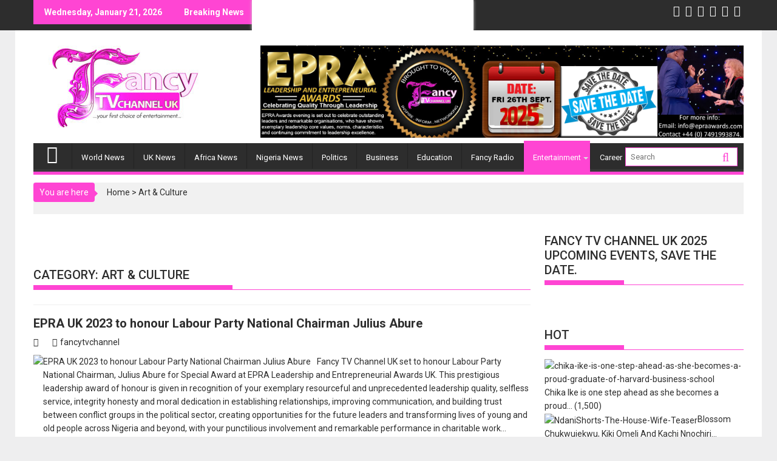

--- FILE ---
content_type: text/html; charset=UTF-8
request_url: https://www.fancytvchannel.com/category/artculture/
body_size: 24315
content:
        <!DOCTYPE html><html lang="en-US">
    	<head>

		        <meta charset="UTF-8">
        <meta name="viewport" content="width=device-width, initial-scale=1">
        <link rel="profile" href="http://gmpg.org/xfn/11">
        <link rel="pingback" href="https://www.fancytvchannel.com/xmlrpc.php">
    <title>Art &amp; Culture &#8211; FancyTvChannel</title>
<meta name='robots' content='max-image-preview:large' />
	<style>img:is([sizes="auto" i], [sizes^="auto," i]) { contain-intrinsic-size: 3000px 1500px }</style>
	<link rel='dns-prefetch' href='//static.addtoany.com' />
<link rel='dns-prefetch' href='//fonts.googleapis.com' />
<link rel="alternate" type="application/rss+xml" title="FancyTvChannel &raquo; Feed" href="https://www.fancytvchannel.com/feed/" />
<link rel="alternate" type="application/rss+xml" title="FancyTvChannel &raquo; Comments Feed" href="https://www.fancytvchannel.com/comments/feed/" />
<link rel="alternate" type="application/rss+xml" title="FancyTvChannel &raquo; Art &amp; Culture Category Feed" href="https://www.fancytvchannel.com/category/artculture/feed/" />
<script type="text/javascript">
/* <![CDATA[ */
window._wpemojiSettings = {"baseUrl":"https:\/\/s.w.org\/images\/core\/emoji\/15.0.3\/72x72\/","ext":".png","svgUrl":"https:\/\/s.w.org\/images\/core\/emoji\/15.0.3\/svg\/","svgExt":".svg","source":{"concatemoji":"https:\/\/www.fancytvchannel.com\/wp-includes\/js\/wp-emoji-release.min.js?ver=6.7.4"}};
/*! This file is auto-generated */
!function(i,n){var o,s,e;function c(e){try{var t={supportTests:e,timestamp:(new Date).valueOf()};sessionStorage.setItem(o,JSON.stringify(t))}catch(e){}}function p(e,t,n){e.clearRect(0,0,e.canvas.width,e.canvas.height),e.fillText(t,0,0);var t=new Uint32Array(e.getImageData(0,0,e.canvas.width,e.canvas.height).data),r=(e.clearRect(0,0,e.canvas.width,e.canvas.height),e.fillText(n,0,0),new Uint32Array(e.getImageData(0,0,e.canvas.width,e.canvas.height).data));return t.every(function(e,t){return e===r[t]})}function u(e,t,n){switch(t){case"flag":return n(e,"\ud83c\udff3\ufe0f\u200d\u26a7\ufe0f","\ud83c\udff3\ufe0f\u200b\u26a7\ufe0f")?!1:!n(e,"\ud83c\uddfa\ud83c\uddf3","\ud83c\uddfa\u200b\ud83c\uddf3")&&!n(e,"\ud83c\udff4\udb40\udc67\udb40\udc62\udb40\udc65\udb40\udc6e\udb40\udc67\udb40\udc7f","\ud83c\udff4\u200b\udb40\udc67\u200b\udb40\udc62\u200b\udb40\udc65\u200b\udb40\udc6e\u200b\udb40\udc67\u200b\udb40\udc7f");case"emoji":return!n(e,"\ud83d\udc26\u200d\u2b1b","\ud83d\udc26\u200b\u2b1b")}return!1}function f(e,t,n){var r="undefined"!=typeof WorkerGlobalScope&&self instanceof WorkerGlobalScope?new OffscreenCanvas(300,150):i.createElement("canvas"),a=r.getContext("2d",{willReadFrequently:!0}),o=(a.textBaseline="top",a.font="600 32px Arial",{});return e.forEach(function(e){o[e]=t(a,e,n)}),o}function t(e){var t=i.createElement("script");t.src=e,t.defer=!0,i.head.appendChild(t)}"undefined"!=typeof Promise&&(o="wpEmojiSettingsSupports",s=["flag","emoji"],n.supports={everything:!0,everythingExceptFlag:!0},e=new Promise(function(e){i.addEventListener("DOMContentLoaded",e,{once:!0})}),new Promise(function(t){var n=function(){try{var e=JSON.parse(sessionStorage.getItem(o));if("object"==typeof e&&"number"==typeof e.timestamp&&(new Date).valueOf()<e.timestamp+604800&&"object"==typeof e.supportTests)return e.supportTests}catch(e){}return null}();if(!n){if("undefined"!=typeof Worker&&"undefined"!=typeof OffscreenCanvas&&"undefined"!=typeof URL&&URL.createObjectURL&&"undefined"!=typeof Blob)try{var e="postMessage("+f.toString()+"("+[JSON.stringify(s),u.toString(),p.toString()].join(",")+"));",r=new Blob([e],{type:"text/javascript"}),a=new Worker(URL.createObjectURL(r),{name:"wpTestEmojiSupports"});return void(a.onmessage=function(e){c(n=e.data),a.terminate(),t(n)})}catch(e){}c(n=f(s,u,p))}t(n)}).then(function(e){for(var t in e)n.supports[t]=e[t],n.supports.everything=n.supports.everything&&n.supports[t],"flag"!==t&&(n.supports.everythingExceptFlag=n.supports.everythingExceptFlag&&n.supports[t]);n.supports.everythingExceptFlag=n.supports.everythingExceptFlag&&!n.supports.flag,n.DOMReady=!1,n.readyCallback=function(){n.DOMReady=!0}}).then(function(){return e}).then(function(){var e;n.supports.everything||(n.readyCallback(),(e=n.source||{}).concatemoji?t(e.concatemoji):e.wpemoji&&e.twemoji&&(t(e.twemoji),t(e.wpemoji)))}))}((window,document),window._wpemojiSettings);
/* ]]> */
</script>
<link rel='stylesheet' id='bootstrap-css' href='https://www.fancytvchannel.com/wp-content/plugins/display-category-posts-via-shortcode-lite/css/bootstrap.css?ver=6.7.4' type='text/css' media='all' />
<link rel='stylesheet' id='dashicons-css' href='https://www.fancytvchannel.com/wp-includes/css/dashicons.min.css?ver=6.7.4' type='text/css' media='all' />
<link rel='stylesheet' id='wunderground-css' href='https://www.fancytvchannel.com/wp-content/plugins/wunderground/assets/css/wunderground.css?ver=2.1.3' type='text/css' media='all' />
<link rel='stylesheet' id='pt-cv-public-style-css' href='https://www.fancytvchannel.com/wp-content/plugins/content-views-query-and-display-post-page/public/assets/css/cv.css?ver=4.0.2' type='text/css' media='all' />
<link rel='stylesheet' id='pfc-style-css' href='https://www.fancytvchannel.com/wp-content/plugins/posts-from-category/assets/pfc-style.css?ver=6.7.4' type='text/css' media='all' />
<style id='wp-emoji-styles-inline-css' type='text/css'>

	img.wp-smiley, img.emoji {
		display: inline !important;
		border: none !important;
		box-shadow: none !important;
		height: 1em !important;
		width: 1em !important;
		margin: 0 0.07em !important;
		vertical-align: -0.1em !important;
		background: none !important;
		padding: 0 !important;
	}
</style>
<link rel='stylesheet' id='wp-block-library-css' href='https://www.fancytvchannel.com/wp-includes/css/dist/block-library/style.min.css?ver=6.7.4' type='text/css' media='all' />
<style id='classic-theme-styles-inline-css' type='text/css'>
/*! This file is auto-generated */
.wp-block-button__link{color:#fff;background-color:#32373c;border-radius:9999px;box-shadow:none;text-decoration:none;padding:calc(.667em + 2px) calc(1.333em + 2px);font-size:1.125em}.wp-block-file__button{background:#32373c;color:#fff;text-decoration:none}
</style>
<style id='global-styles-inline-css' type='text/css'>
:root{--wp--preset--aspect-ratio--square: 1;--wp--preset--aspect-ratio--4-3: 4/3;--wp--preset--aspect-ratio--3-4: 3/4;--wp--preset--aspect-ratio--3-2: 3/2;--wp--preset--aspect-ratio--2-3: 2/3;--wp--preset--aspect-ratio--16-9: 16/9;--wp--preset--aspect-ratio--9-16: 9/16;--wp--preset--color--black: #000000;--wp--preset--color--cyan-bluish-gray: #abb8c3;--wp--preset--color--white: #ffffff;--wp--preset--color--pale-pink: #f78da7;--wp--preset--color--vivid-red: #cf2e2e;--wp--preset--color--luminous-vivid-orange: #ff6900;--wp--preset--color--luminous-vivid-amber: #fcb900;--wp--preset--color--light-green-cyan: #7bdcb5;--wp--preset--color--vivid-green-cyan: #00d084;--wp--preset--color--pale-cyan-blue: #8ed1fc;--wp--preset--color--vivid-cyan-blue: #0693e3;--wp--preset--color--vivid-purple: #9b51e0;--wp--preset--gradient--vivid-cyan-blue-to-vivid-purple: linear-gradient(135deg,rgba(6,147,227,1) 0%,rgb(155,81,224) 100%);--wp--preset--gradient--light-green-cyan-to-vivid-green-cyan: linear-gradient(135deg,rgb(122,220,180) 0%,rgb(0,208,130) 100%);--wp--preset--gradient--luminous-vivid-amber-to-luminous-vivid-orange: linear-gradient(135deg,rgba(252,185,0,1) 0%,rgba(255,105,0,1) 100%);--wp--preset--gradient--luminous-vivid-orange-to-vivid-red: linear-gradient(135deg,rgba(255,105,0,1) 0%,rgb(207,46,46) 100%);--wp--preset--gradient--very-light-gray-to-cyan-bluish-gray: linear-gradient(135deg,rgb(238,238,238) 0%,rgb(169,184,195) 100%);--wp--preset--gradient--cool-to-warm-spectrum: linear-gradient(135deg,rgb(74,234,220) 0%,rgb(151,120,209) 20%,rgb(207,42,186) 40%,rgb(238,44,130) 60%,rgb(251,105,98) 80%,rgb(254,248,76) 100%);--wp--preset--gradient--blush-light-purple: linear-gradient(135deg,rgb(255,206,236) 0%,rgb(152,150,240) 100%);--wp--preset--gradient--blush-bordeaux: linear-gradient(135deg,rgb(254,205,165) 0%,rgb(254,45,45) 50%,rgb(107,0,62) 100%);--wp--preset--gradient--luminous-dusk: linear-gradient(135deg,rgb(255,203,112) 0%,rgb(199,81,192) 50%,rgb(65,88,208) 100%);--wp--preset--gradient--pale-ocean: linear-gradient(135deg,rgb(255,245,203) 0%,rgb(182,227,212) 50%,rgb(51,167,181) 100%);--wp--preset--gradient--electric-grass: linear-gradient(135deg,rgb(202,248,128) 0%,rgb(113,206,126) 100%);--wp--preset--gradient--midnight: linear-gradient(135deg,rgb(2,3,129) 0%,rgb(40,116,252) 100%);--wp--preset--font-size--small: 13px;--wp--preset--font-size--medium: 20px;--wp--preset--font-size--large: 36px;--wp--preset--font-size--x-large: 42px;--wp--preset--spacing--20: 0.44rem;--wp--preset--spacing--30: 0.67rem;--wp--preset--spacing--40: 1rem;--wp--preset--spacing--50: 1.5rem;--wp--preset--spacing--60: 2.25rem;--wp--preset--spacing--70: 3.38rem;--wp--preset--spacing--80: 5.06rem;--wp--preset--shadow--natural: 6px 6px 9px rgba(0, 0, 0, 0.2);--wp--preset--shadow--deep: 12px 12px 50px rgba(0, 0, 0, 0.4);--wp--preset--shadow--sharp: 6px 6px 0px rgba(0, 0, 0, 0.2);--wp--preset--shadow--outlined: 6px 6px 0px -3px rgba(255, 255, 255, 1), 6px 6px rgba(0, 0, 0, 1);--wp--preset--shadow--crisp: 6px 6px 0px rgba(0, 0, 0, 1);}:where(.is-layout-flex){gap: 0.5em;}:where(.is-layout-grid){gap: 0.5em;}body .is-layout-flex{display: flex;}.is-layout-flex{flex-wrap: wrap;align-items: center;}.is-layout-flex > :is(*, div){margin: 0;}body .is-layout-grid{display: grid;}.is-layout-grid > :is(*, div){margin: 0;}:where(.wp-block-columns.is-layout-flex){gap: 2em;}:where(.wp-block-columns.is-layout-grid){gap: 2em;}:where(.wp-block-post-template.is-layout-flex){gap: 1.25em;}:where(.wp-block-post-template.is-layout-grid){gap: 1.25em;}.has-black-color{color: var(--wp--preset--color--black) !important;}.has-cyan-bluish-gray-color{color: var(--wp--preset--color--cyan-bluish-gray) !important;}.has-white-color{color: var(--wp--preset--color--white) !important;}.has-pale-pink-color{color: var(--wp--preset--color--pale-pink) !important;}.has-vivid-red-color{color: var(--wp--preset--color--vivid-red) !important;}.has-luminous-vivid-orange-color{color: var(--wp--preset--color--luminous-vivid-orange) !important;}.has-luminous-vivid-amber-color{color: var(--wp--preset--color--luminous-vivid-amber) !important;}.has-light-green-cyan-color{color: var(--wp--preset--color--light-green-cyan) !important;}.has-vivid-green-cyan-color{color: var(--wp--preset--color--vivid-green-cyan) !important;}.has-pale-cyan-blue-color{color: var(--wp--preset--color--pale-cyan-blue) !important;}.has-vivid-cyan-blue-color{color: var(--wp--preset--color--vivid-cyan-blue) !important;}.has-vivid-purple-color{color: var(--wp--preset--color--vivid-purple) !important;}.has-black-background-color{background-color: var(--wp--preset--color--black) !important;}.has-cyan-bluish-gray-background-color{background-color: var(--wp--preset--color--cyan-bluish-gray) !important;}.has-white-background-color{background-color: var(--wp--preset--color--white) !important;}.has-pale-pink-background-color{background-color: var(--wp--preset--color--pale-pink) !important;}.has-vivid-red-background-color{background-color: var(--wp--preset--color--vivid-red) !important;}.has-luminous-vivid-orange-background-color{background-color: var(--wp--preset--color--luminous-vivid-orange) !important;}.has-luminous-vivid-amber-background-color{background-color: var(--wp--preset--color--luminous-vivid-amber) !important;}.has-light-green-cyan-background-color{background-color: var(--wp--preset--color--light-green-cyan) !important;}.has-vivid-green-cyan-background-color{background-color: var(--wp--preset--color--vivid-green-cyan) !important;}.has-pale-cyan-blue-background-color{background-color: var(--wp--preset--color--pale-cyan-blue) !important;}.has-vivid-cyan-blue-background-color{background-color: var(--wp--preset--color--vivid-cyan-blue) !important;}.has-vivid-purple-background-color{background-color: var(--wp--preset--color--vivid-purple) !important;}.has-black-border-color{border-color: var(--wp--preset--color--black) !important;}.has-cyan-bluish-gray-border-color{border-color: var(--wp--preset--color--cyan-bluish-gray) !important;}.has-white-border-color{border-color: var(--wp--preset--color--white) !important;}.has-pale-pink-border-color{border-color: var(--wp--preset--color--pale-pink) !important;}.has-vivid-red-border-color{border-color: var(--wp--preset--color--vivid-red) !important;}.has-luminous-vivid-orange-border-color{border-color: var(--wp--preset--color--luminous-vivid-orange) !important;}.has-luminous-vivid-amber-border-color{border-color: var(--wp--preset--color--luminous-vivid-amber) !important;}.has-light-green-cyan-border-color{border-color: var(--wp--preset--color--light-green-cyan) !important;}.has-vivid-green-cyan-border-color{border-color: var(--wp--preset--color--vivid-green-cyan) !important;}.has-pale-cyan-blue-border-color{border-color: var(--wp--preset--color--pale-cyan-blue) !important;}.has-vivid-cyan-blue-border-color{border-color: var(--wp--preset--color--vivid-cyan-blue) !important;}.has-vivid-purple-border-color{border-color: var(--wp--preset--color--vivid-purple) !important;}.has-vivid-cyan-blue-to-vivid-purple-gradient-background{background: var(--wp--preset--gradient--vivid-cyan-blue-to-vivid-purple) !important;}.has-light-green-cyan-to-vivid-green-cyan-gradient-background{background: var(--wp--preset--gradient--light-green-cyan-to-vivid-green-cyan) !important;}.has-luminous-vivid-amber-to-luminous-vivid-orange-gradient-background{background: var(--wp--preset--gradient--luminous-vivid-amber-to-luminous-vivid-orange) !important;}.has-luminous-vivid-orange-to-vivid-red-gradient-background{background: var(--wp--preset--gradient--luminous-vivid-orange-to-vivid-red) !important;}.has-very-light-gray-to-cyan-bluish-gray-gradient-background{background: var(--wp--preset--gradient--very-light-gray-to-cyan-bluish-gray) !important;}.has-cool-to-warm-spectrum-gradient-background{background: var(--wp--preset--gradient--cool-to-warm-spectrum) !important;}.has-blush-light-purple-gradient-background{background: var(--wp--preset--gradient--blush-light-purple) !important;}.has-blush-bordeaux-gradient-background{background: var(--wp--preset--gradient--blush-bordeaux) !important;}.has-luminous-dusk-gradient-background{background: var(--wp--preset--gradient--luminous-dusk) !important;}.has-pale-ocean-gradient-background{background: var(--wp--preset--gradient--pale-ocean) !important;}.has-electric-grass-gradient-background{background: var(--wp--preset--gradient--electric-grass) !important;}.has-midnight-gradient-background{background: var(--wp--preset--gradient--midnight) !important;}.has-small-font-size{font-size: var(--wp--preset--font-size--small) !important;}.has-medium-font-size{font-size: var(--wp--preset--font-size--medium) !important;}.has-large-font-size{font-size: var(--wp--preset--font-size--large) !important;}.has-x-large-font-size{font-size: var(--wp--preset--font-size--x-large) !important;}
:where(.wp-block-post-template.is-layout-flex){gap: 1.25em;}:where(.wp-block-post-template.is-layout-grid){gap: 1.25em;}
:where(.wp-block-columns.is-layout-flex){gap: 2em;}:where(.wp-block-columns.is-layout-grid){gap: 2em;}
:root :where(.wp-block-pullquote){font-size: 1.5em;line-height: 1.6;}
</style>
<link rel='stylesheet' id='advanced-page-visit-counter-css' href='https://www.fancytvchannel.com/wp-content/plugins/advanced-page-visit-counter/public/css/advanced-page-visit-counter-public.css?ver=6.3.1' type='text/css' media='all' />
<link rel='stylesheet' id='BNSFC-Style-css' href='https://www.fancytvchannel.com/wp-content/plugins/bns-featured-category/bnsfc-style.css?ver=2.8.2' type='text/css' media='screen' />
<link rel='stylesheet' id='fvp-frontend-css' href='https://www.fancytvchannel.com/wp-content/plugins/featured-video-plus/styles/frontend.css?ver=2.3.3' type='text/css' media='all' />
<link rel='stylesheet' id='wp1s-frontend-style-css' href='https://www.fancytvchannel.com/wp-content/plugins/wp-1-slider/css/wp1s-frontend-style.css?ver=1.2.5' type='text/css' media='all' />
<link rel='stylesheet' id='wp1s-bxslider-style-css' href='https://www.fancytvchannel.com/wp-content/plugins/wp-1-slider/css/jquery.bxslider.css?ver=1.2.5' type='text/css' media='all' />
<link rel='stylesheet' id='wp1s-responsive-style-css' href='https://www.fancytvchannel.com/wp-content/plugins/wp-1-slider/css/wp1s-responsive.css?ver=1.2.5' type='text/css' media='all' />
<link rel='stylesheet' id='audioigniter-css' href='https://www.fancytvchannel.com/wp-content/plugins/audioigniter/player/build/style.css?ver=2.0.1' type='text/css' media='all' />
<link rel='stylesheet' id='jquery-bxslider-css' href='https://www.fancytvchannel.com/wp-content/themes/supermag/assets/library/bxslider/css/jquery.bxslider.min.css?ver=4.2.5' type='text/css' media='all' />
<link rel='stylesheet' id='supermag-googleapis-css' href='//fonts.googleapis.com/css?family=Oswald%3A300%2C400%2C700%7CRoboto%3A300italic%2C400%2C500%2C700&#038;ver=1.0.1' type='text/css' media='all' />
<link rel='stylesheet' id='fontawesome-css' href='https://www.fancytvchannel.com/wp-content/themes/supermag/assets/library/Font-Awesome/css/font-awesome.min.css?ver=4.5.0' type='text/css' media='all' />
<link rel='stylesheet' id='supermag-style-css' href='https://www.fancytvchannel.com/wp-content/themes/supermag/style.css?ver=6.7.4' type='text/css' media='all' />
<style id='supermag-style-inline-css' type='text/css'>

            mark,
            .comment-form .form-submit input,
            .read-more,
            .bn-title,
            .home-icon.front_page_on,
            .header-wrapper .menu li:hover > a,
            .header-wrapper .menu > li.current-menu-item a,
            .header-wrapper .menu > li.current-menu-parent a,
            .header-wrapper .menu > li.current_page_parent a,
            .header-wrapper .menu > li.current_page_ancestor a,
            .header-wrapper .menu > li.current-menu-item > a:before,
            .header-wrapper .menu > li.current-menu-parent > a:before,
            .header-wrapper .menu > li.current_page_parent > a:before,
            .header-wrapper .menu > li.current_page_ancestor > a:before,
            .header-wrapper .main-navigation ul ul.sub-menu li:hover > a,
            .slider-section .cat-links a,
            .featured-desc .below-entry-meta .cat-links a,
            #calendar_wrap #wp-calendar #today,
            #calendar_wrap #wp-calendar #today a,
            .wpcf7-form input.wpcf7-submit:hover,
            .breadcrumb{
                background: #ff45d3;
            }
        
            a:hover,
            .screen-reader-text:focus,
            .bn-content a:hover,
            .socials a:hover,
            .site-title a,
            .search-block input#menu-search,
            .widget_search input#s,
            .search-block #searchsubmit,
            .widget_search #searchsubmit,
            .footer-sidebar .featured-desc .above-entry-meta a:hover,
            .slider-section .slide-title:hover,
            .besides-slider .post-title a:hover,
            .slider-feature-wrap a:hover,
            .slider-section .bx-controls-direction a,
            .besides-slider .beside-post:hover .beside-caption,
            .besides-slider .beside-post:hover .beside-caption a:hover,
            .featured-desc .above-entry-meta span:hover,
            .posted-on a:hover,
            .cat-links a:hover,
            .comments-link a:hover,
            .edit-link a:hover,
            .tags-links a:hover,
            .byline a:hover,
            .nav-links a:hover,
            #supermag-breadcrumbs a:hover,
            .wpcf7-form input.wpcf7-submit {
                color: #ff45d3;
            }
             .search-block input#menu-search,
            .widget_search input#s,
            .tagcloud a{
                border: 1px solid #ff45d3;
            }
            .footer-wrapper .border,
            .nav-links .nav-previous a:hover,
            .nav-links .nav-next a:hover{
                border-top: 1px solid #ff45d3;
            }
             .besides-slider .beside-post{
                border-bottom: 3px solid #ff45d3;
            }
            .widget-title,
            .footer-wrapper,
            .page-header .page-title,
            .single .entry-header .entry-title{
                border-bottom: 1px solid #ff45d3;
            }
            .widget-title:before,
            .page-header .page-title:before,
            .single .entry-header .entry-title:before{
                border-bottom: 7px solid #ff45d3;
            }
           .wpcf7-form input.wpcf7-submit,
            article.post.sticky{
                border: 2px solid #ff45d3;
            }
           .breadcrumb::after {
                border-left: 5px solid #ff45d3;
            }
           .header-wrapper #site-navigation{
                border-bottom: 5px solid #ff45d3;
            }
           @media screen and (max-width:992px){
                .slicknav_btn.slicknav_open{
                    border: 1px solid #ff45d3;
                }
                 .header-wrapper .main-navigation ul ul.sub-menu li:hover > a{
                         background: #2d2d2d;
                 }
                .slicknav_btn.slicknav_open:before{
                    background: { #ff45d3 };
                    box-shadow: 0 6px 0 0 #ff45d3, 0 12px 0 0 #ff45d3;
                }
                .slicknav_nav li:hover > a,
                .slicknav_nav li.current-menu-ancestor a,
                .slicknav_nav li.current-menu-item  > a,
                .slicknav_nav li.current_page_item a,
                .slicknav_nav li.current_page_item .slicknav_item span,
                .slicknav_nav li .slicknav_item:hover a{
                    color: #ff45d3;
                }
            }
</style>
<link rel='stylesheet' id='addtoany-css' href='https://www.fancytvchannel.com/wp-content/plugins/add-to-any/addtoany.min.css?ver=1.16' type='text/css' media='all' />
<link rel='stylesheet' id='__EPYT__style-css' href='https://www.fancytvchannel.com/wp-content/plugins/youtube-embed-plus/styles/ytprefs.min.css?ver=14.2.1.3' type='text/css' media='all' />
<style id='__EPYT__style-inline-css' type='text/css'>

                .epyt-gallery-thumb {
                        width: 33.333%;
                }
                
</style>
<script type="text/javascript" src="https://www.fancytvchannel.com/wp-includes/js/jquery/jquery.min.js?ver=3.7.1" id="jquery-core-js"></script>
<script type="text/javascript" src="https://www.fancytvchannel.com/wp-includes/js/jquery/jquery-migrate.min.js?ver=3.4.1" id="jquery-migrate-js"></script>
<script type="text/javascript" src="https://www.fancytvchannel.com/wp-content/plugins/display-category-posts-via-shortcode-lite/js/dcplite.js?ver=6.7.4" id="dcplitejs-js"></script>
<script type="text/javascript" src="https://www.fancytvchannel.com/wp-includes/js/jquery/ui/core.min.js?ver=1.13.3" id="jquery-ui-core-js"></script>
<script type="text/javascript" src="https://www.fancytvchannel.com/wp-includes/js/jquery/ui/menu.min.js?ver=1.13.3" id="jquery-ui-menu-js"></script>
<script type="text/javascript" src="https://www.fancytvchannel.com/wp-includes/js/dist/dom-ready.min.js?ver=f77871ff7694fffea381" id="wp-dom-ready-js"></script>
<script type="text/javascript" src="https://www.fancytvchannel.com/wp-includes/js/dist/hooks.min.js?ver=4d63a3d491d11ffd8ac6" id="wp-hooks-js"></script>
<script type="text/javascript" src="https://www.fancytvchannel.com/wp-includes/js/dist/i18n.min.js?ver=5e580eb46a90c2b997e6" id="wp-i18n-js"></script>
<script type="text/javascript" id="wp-i18n-js-after">
/* <![CDATA[ */
wp.i18n.setLocaleData( { 'text direction\u0004ltr': [ 'ltr' ] } );
wp.i18n.setLocaleData( { 'text direction\u0004ltr': [ 'ltr' ] } );
/* ]]> */
</script>
<script type="text/javascript" src="https://www.fancytvchannel.com/wp-includes/js/dist/a11y.min.js?ver=3156534cc54473497e14" id="wp-a11y-js"></script>
<script type="text/javascript" src="https://www.fancytvchannel.com/wp-includes/js/jquery/ui/autocomplete.min.js?ver=1.13.3" id="jquery-ui-autocomplete-js"></script>
<script type="text/javascript" id="wunderground-widget-js-extra">
/* <![CDATA[ */
var WuWidget = {"apiKey":"3ffab52910ec1a0e","_wpnonce":"aa9233690f","ajaxurl":"https:\/\/www.fancytvchannel.com\/wp-admin\/admin-ajax.php","is_admin":"","subdomain":"www"};
/* ]]> */
</script>
<script type="text/javascript" src="https://www.fancytvchannel.com/wp-content/plugins/wunderground/assets/js/widget.min.js?ver=2.1.3" id="wunderground-widget-js"></script>
<script type="text/javascript" src="https://www.fancytvchannel.com/wp-content/plugins/posts-from-category/assets/pfc-custom.js?ver=4.0.1" id="pfc-custom-js"></script>
<script type="text/javascript" id="addtoany-core-js-before">
/* <![CDATA[ */
window.a2a_config=window.a2a_config||{};a2a_config.callbacks=[];a2a_config.overlays=[];a2a_config.templates={};
/* ]]> */
</script>
<script type="text/javascript" defer src="https://static.addtoany.com/menu/page.js" id="addtoany-core-js"></script>
<script type="text/javascript" defer src="https://www.fancytvchannel.com/wp-content/plugins/add-to-any/addtoany.min.js?ver=1.1" id="addtoany-jquery-js"></script>
<script type="text/javascript" id="advanced-page-visit-counter-js-extra">
/* <![CDATA[ */
var apvc_rest = {"ap_rest_url":"https:\/\/www.fancytvchannel.com\/wp-json\/","wp_rest":"9497197b5f","ap_cpt":"post"};
/* ]]> */
</script>
<script type="text/javascript" src="https://www.fancytvchannel.com/wp-content/plugins/advanced-page-visit-counter/public/js/advanced-page-visit-counter-public.js?ver=6.3.1" id="advanced-page-visit-counter-js"></script>
<script type="text/javascript" src="https://www.fancytvchannel.com/wp-content/plugins/featured-video-plus/js/jquery.fitvids.min.js?ver=master-2015-08" id="jquery.fitvids-js"></script>
<script type="text/javascript" id="fvp-frontend-js-extra">
/* <![CDATA[ */
var fvpdata = {"ajaxurl":"https:\/\/www.fancytvchannel.com\/wp-admin\/admin-ajax.php","nonce":"96135b0e92","fitvids":"1","dynamic":"","overlay":"","opacity":"0.75","color":"b","width":"640"};
/* ]]> */
</script>
<script type="text/javascript" src="https://www.fancytvchannel.com/wp-content/plugins/featured-video-plus/js/frontend.min.js?ver=2.3.3" id="fvp-frontend-js"></script>
<script type="text/javascript" src="https://www.fancytvchannel.com/wp-content/plugins/wp-1-slider/js/jquery.fitvids.js?ver=1.2.5" id="wp1s-jquery-video-js"></script>
<script type="text/javascript" src="https://www.fancytvchannel.com/wp-content/plugins/wp-1-slider/js/jquery.bxslider.min.js?ver=1.2.5" id="wp1s-jquery-bxslider-min-js"></script>
<script type="text/javascript" src="https://www.fancytvchannel.com/wp-content/plugins/wp-1-slider/js/wp1s-frontend-script.js?ver=1.2.5" id="wp1s-frontend-script-js"></script>
<!--[if lt IE 9]>
<script type="text/javascript" src="https://www.fancytvchannel.com/wp-content/themes/supermag/assets/library/html5shiv/html5shiv.min.js?ver=3.7.3" id="html5-js"></script>
<![endif]-->
<!--[if lt IE 9]>
<script type="text/javascript" src="https://www.fancytvchannel.com/wp-content/themes/supermag/assets/library/respond/respond.min.js?ver=1.1.2" id="respond-js"></script>
<![endif]-->
<script type="text/javascript" id="__ytprefs__-js-extra">
/* <![CDATA[ */
var _EPYT_ = {"ajaxurl":"https:\/\/www.fancytvchannel.com\/wp-admin\/admin-ajax.php","security":"4a3c3e91ba","gallery_scrolloffset":"20","eppathtoscripts":"https:\/\/www.fancytvchannel.com\/wp-content\/plugins\/youtube-embed-plus\/scripts\/","eppath":"https:\/\/www.fancytvchannel.com\/wp-content\/plugins\/youtube-embed-plus\/","epresponsiveselector":"[\"iframe.__youtube_prefs_widget__\"]","epdovol":"1","version":"14.2.1.3","evselector":"iframe.__youtube_prefs__[src]","ajax_compat":"","maxres_facade":"eager","ytapi_load":"light","pause_others":"","stopMobileBuffer":"1","facade_mode":"","not_live_on_channel":"","vi_active":"","vi_js_posttypes":[]};
/* ]]> */
</script>
<script type="text/javascript" src="https://www.fancytvchannel.com/wp-content/plugins/youtube-embed-plus/scripts/ytprefs.min.js?ver=14.2.1.3" id="__ytprefs__-js"></script>
<link rel="https://api.w.org/" href="https://www.fancytvchannel.com/wp-json/" /><link rel="alternate" title="JSON" type="application/json" href="https://www.fancytvchannel.com/wp-json/wp/v2/categories/3" /><link rel="EditURI" type="application/rsd+xml" title="RSD" href="https://www.fancytvchannel.com/xmlrpc.php?rsd" />
<meta name="generator" content="WordPress 6.7.4" />

<style type="text/css"></style>

<style type="text/css">
.synved-social-resolution-single {
display: inline-block;
}
.synved-social-resolution-normal {
display: inline-block;
}
.synved-social-resolution-hidef {
display: none;
}

@media only screen and (min--moz-device-pixel-ratio: 2),
only screen and (-o-min-device-pixel-ratio: 2/1),
only screen and (-webkit-min-device-pixel-ratio: 2),
only screen and (min-device-pixel-ratio: 2),
only screen and (min-resolution: 2dppx),
only screen and (min-resolution: 192dpi) {
	.synved-social-resolution-normal {
	display: none;
	}
	.synved-social-resolution-hidef {
	display: inline-block;
	}
}
</style>
<meta name="generator" content="Powered by WPBakery Page Builder - drag and drop page builder for WordPress."/>
<link rel="icon" href="https://www.fancytvchannel.com/wp-content/uploads/2016/04/fancylogo2-150x143.jpg" sizes="32x32" />
<link rel="icon" href="https://www.fancytvchannel.com/wp-content/uploads/2016/04/fancylogo2.jpg" sizes="192x192" />
<link rel="apple-touch-icon" href="https://www.fancytvchannel.com/wp-content/uploads/2016/04/fancylogo2.jpg" />
<meta name="msapplication-TileImage" content="https://www.fancytvchannel.com/wp-content/uploads/2016/04/fancylogo2.jpg" />
		<style type="text/css" id="wp-custom-css">
			div.wpforms-container-full .wpforms-form button[type="submit"], div.wpforms-container-full .wpforms-form .wpforms-page-button {
  background-color: #000;
  border: 1px solid #ddd;
  color: #FFF;
  font-size: 1em;
}		</style>
		<noscript><style> .wpb_animate_when_almost_visible { opacity: 1; }</style></noscript>
	</head>
<body class="archive category category-artculture category-3 wp-custom-logo right-sidebar wpb-js-composer js-comp-ver-6.3.0 vc_responsive">

        <div id="page" class="hfeed site">
        <a class="skip-link screen-reader-text" href="#content" title="link">Skip to content</a>
            <header id="masthead" class="site-header" role="banner">
            <div class="top-header-section clearfix">
                <div class="wrapper">
                     <div class="header-latest-posts float-left bn-title">Wednesday, January 21, 2026</div>                            <div class="header-latest-posts bn-wrapper float-left">
                                <div class="bn-title">
                                    Breaking News                                </div>
                                <ul class="bn">
                                                                            <li class="bn-content">
                                            <a href="https://www.fancytvchannel.com/cheseal-daniel-2025/" title="CHESEAL &amp; DANIEL 2025">
                                                CHESEAL &amp; DANIEL 2025                                            </a>
                                        </li>
                                                                            <li class="bn-content">
                                            <a href="https://www.fancytvchannel.com/epra-awards-2025-nominations-now-open-2/" title="EPRA Awards 2025 Nominations Now Open">
                                                EPRA Awards 2025 Nominations Now Open                                            </a>
                                        </li>
                                                                            <li class="bn-content">
                                            <a href="https://www.fancytvchannel.com/epra-awards-2025-nominations-now-open/" title="EPRA Awards 2025 Nominations Now Open">
                                                EPRA Awards 2025 Nominations Now Open                                            </a>
                                        </li>
                                                                            <li class="bn-content">
                                            <a href="https://www.fancytvchannel.com/daberechi-njoku-become-new-reigning-miss-pride-of-africa-uk-2024-25/" title="Daberechi Njoku become New Reigning Miss Pride of Africa UK 2024/25.">
                                                Daberechi Njoku become New Reigning Miss Pride of Africa UK 2024/25.                                            </a>
                                        </li>
                                                                            <li class="bn-content">
                                            <a href="https://www.fancytvchannel.com/dr-rana-rakish-exclusive-interview-live-on-fancy-radio-tv-uk/" title="Dr. Rana Rakish exclusive Interview live on Fancy Radio/TV-UK.">
                                                Dr. Rana Rakish exclusive Interview live on Fancy Radio/TV-UK.                                            </a>
                                        </li>
                                                                    </ul>
                            </div> <!-- .header-latest-posts -->
                                            <div class="right-header float-right">
                                <div class="socials">
                            <a href="https://www.facebook.com/Fancytvchannel-272136776244994/?fref=ts" class="facebook" data-title="Facebook" target="_blank">
                    <span class="font-icon-social-facebook"><i class="fa fa-facebook"></i></span>
                </a>
                            <a href="https://twitter.com/FancyTVChannel" class="twitter" data-title="Twitter" target="_blank">
                    <span class="font-icon-social-twitter"><i class="fa fa-twitter"></i></span>
                </a>
                            <a href="https://www.youtube.com/channel/UCY1QGkT__qGwTdN9iCDqInw" class="youtube" data-title="Youtube" target="_blank">
                    <span class="font-icon-social-youtube"><i class="fa fa-youtube"></i></span>
                </a>
                            <a href="https://www.instagram.com/fancytvchannel/?hl=en" class="instagram" data-title="Instagram" target="_blank">
                    <span class="font-icon-social-instagram"><i class="fa fa-instagram"></i></span>
                </a>
                            <a href="https://plus.google.com/u/0/+mayorAjibolaOlafancy01" class="google-plus" data-title="Google Plus" target="_blank">
                    <span class="font-icon-social-google-plus"><i class="fa fa-google-plus"></i></span>
                </a>
                                <a href="http://www.pinterest.com" class="pinterest" data-title="Pinterest" target="_blank">
                    <span class="font-icon-social-pinterest"><i class="fa fa-pinterest"></i></span>
                </a>
                    </div>
        
                                                </div>
                </div>
            </div><!-- .top-header-section -->
            <div class="wrapper header-wrapper clearfix">
                <div class="header-container">
                    <div class="site-branding clearfix">
                                                <div class="site-logo float-left">
                            <a href="https://www.fancytvchannel.com/" class="custom-logo-link" rel="home"><img width="290" height="137" src="https://www.fancytvchannel.com/wp-content/uploads/2018/03/cropped-fancy-TV-logo-for-white-background_00000.jpg" class="custom-logo" alt="FancyTvChannel" decoding="async" /></a>                        </div><!--site-logo-->
                        <!--supermag-header-id-display-opt-->
                                                    <div class="header-ads float-right">
                                <a href="https://www.epraawards.com/" target="_blank">
                                    <img src="https://www.fancytvchannel.com/wp-content/uploads/2024/11/SAVE-THE-DATE-ADVERT.jpg">
                                </a>
                            </div>
                                                <div class="clearfix"></div>
                    </div>
                    <nav id="site-navigation" class="main-navigation clearfix" role="navigation">
                        <div class="header-main-menu clearfix">
                                                                <div class="home-icon">
                                        <a href="https://www.fancytvchannel.com/" title="FancyTvChannel"><i class="fa fa-home"></i></a>
                                    </div>
                                                                    <div class="acmethemes-nav"><ul id="menu-menu-1" class="menu"><li id="menu-item-524" class="menu-item menu-item-type-taxonomy menu-item-object-category menu-item-524"><a href="https://www.fancytvchannel.com/category/world-news/">World News</a></li>
<li id="menu-item-523" class="menu-item menu-item-type-taxonomy menu-item-object-category menu-item-523"><a href="https://www.fancytvchannel.com/category/uk-news/">UK News</a></li>
<li id="menu-item-525" class="menu-item menu-item-type-taxonomy menu-item-object-category menu-item-525"><a href="https://www.fancytvchannel.com/category/africa-news/">Africa News</a></li>
<li id="menu-item-526" class="menu-item menu-item-type-taxonomy menu-item-object-category menu-item-526"><a href="https://www.fancytvchannel.com/category/nigeria-news/">Nigeria News</a></li>
<li id="menu-item-527" class="menu-item menu-item-type-taxonomy menu-item-object-category menu-item-527"><a href="https://www.fancytvchannel.com/category/politics/">Politics</a></li>
<li id="menu-item-528" class="menu-item menu-item-type-taxonomy menu-item-object-category menu-item-528"><a href="https://www.fancytvchannel.com/category/business/">Business</a></li>
<li id="menu-item-529" class="menu-item menu-item-type-taxonomy menu-item-object-category menu-item-529"><a href="https://www.fancytvchannel.com/category/edication/">Education</a></li>
<li id="menu-item-7143" class="menu-item menu-item-type-custom menu-item-object-custom menu-item-7143"><a href="https://fancytvchannel.com/fancyradio">Fancy Radio</a></li>
<li id="menu-item-92" class="menu-item menu-item-type-taxonomy menu-item-object-category current-menu-ancestor current-menu-parent menu-item-has-children menu-item-92"><a href="https://www.fancytvchannel.com/category/entertainment/">Entertainment</a>
<ul class="sub-menu">
	<li id="menu-item-93" class="menu-item menu-item-type-taxonomy menu-item-object-category current-menu-item menu-item-93"><a href="https://www.fancytvchannel.com/category/artculture/" aria-current="page">Art &amp; Culture</a></li>
	<li id="menu-item-94" class="menu-item menu-item-type-taxonomy menu-item-object-category menu-item-94"><a href="https://www.fancytvchannel.com/category/events/">Events</a></li>
	<li id="menu-item-96" class="menu-item menu-item-type-taxonomy menu-item-object-category menu-item-96"><a href="https://www.fancytvchannel.com/category/lifestyle/">Lifestyle</a></li>
	<li id="menu-item-2387" class="menu-item menu-item-type-post_type menu-item-object-page current_page_parent menu-item-2387"><a href="https://www.fancytvchannel.com/video/">Video</a></li>
	<li id="menu-item-530" class="menu-item menu-item-type-taxonomy menu-item-object-category menu-item-530"><a href="https://www.fancytvchannel.com/category/blog/">Blog</a></li>
</ul>
</li>
<li id="menu-item-6358" class="menu-item menu-item-type-post_type menu-item-object-page menu-item-6358"><a href="https://www.fancytvchannel.com/career/">Career</a></li>
</ul></div>                                <div class="search-block">
    <form action="https://www.fancytvchannel.com" class="searchform" id="searchform" method="get" role="search">
        <div>
            <label for="menu-search" class="screen-reader-text"></label>
                        <input type="text"  placeholder="Search"  id="menu-search" name="s" value="">
            <button class="fa fa-search" type="submit" id="searchsubmit"></button>
        </div>
    </form>
</div>
                        </div>
                        <div class="responsive-slick-menu clearfix"></div>
                    </nav>
                    <!-- #site-navigation -->
                </div>
                <!-- .header-container -->
            </div>
            <!-- header-wrapper-->
        </header>
        <!-- #masthead -->
            <div class="wrapper content-wrapper clearfix">
            <div id="content" class="site-content">
    <div id="supermag-breadcrumbs" class="clearfix"><span class="breadcrumb">You are here</span><div class="breadcrumb-container"><a href="https://www.fancytvchannel.com">Home</a> <span class="bread_arrow"> > </span> <span class="current">Art &amp; Culture</span></div></div>
	<div id="primary" class="content-area">
		<main id="main" class="site-main" role="main">

		
			<header class="page-header">
				<h1 class="page-title">Category: <span>Art &amp; Culture</span></h1>			</header><!-- .page-header -->

						
				
<article id="post-5637" class="post-5637 post type-post status-publish format-standard has-post-thumbnail hentry category-artculture category-events category-nigeria-news category-uk-news">
	<header class="entry-header">
		<h2 class="entry-title"><a href="https://www.fancytvchannel.com/epra-uk-2023-to-honour-labour-party-national-chairman-julius-abure/" rel="bookmark">EPRA UK 2023 to honour Labour Party National Chairman Julius Abure</a></h2>
				<div class="entry-meta">
			<span class="posted-on"><a href="https://www.fancytvchannel.com/epra-uk-2023-to-honour-labour-party-national-chairman-julius-abure/" rel="bookmark"><i class="fa fa-calendar"></i><time class="entry-date published" datetime="2023-08-23T12:22:20+00:00"></time><time class="updated" datetime="2023-08-23T19:53:37+00:00"></time></a></span><span class="byline"> <span class="author vcard"><a class="url fn n" href="https://www.fancytvchannel.com/author/fancytvchannel/"><i class="fa fa-user"></i>fancytvchannel</a></span></span>		</div><!-- .entry-meta -->
			</header><!-- .entry-header -->

			<!--post thumbnal options-->
		<div class="post-thumb">
						<a href="https://www.fancytvchannel.com/epra-uk-2023-to-honour-labour-party-national-chairman-julius-abure/"><img src="https://www.fancytvchannel.com/wp-content/uploads/2023/08/318326037_5049573248412446_8761348497201970847_n-150x150.jpg" alt="EPRA UK 2023 to honour Labour Party National Chairman Julius Abure" title="EPRA UK 2023 to honour Labour Party National Chairman Julius Abure" /></a>
		</div><!-- .post-thumb-->
	
	<div class="entry-content">
		<p>Fancy TV Channel UK set to honour Labour Party National Chairman, Julius Abure for Special Award at EPRA Leadership and Entrepreneurial Awards UK. This prestigious leadership award of honour is given in recognition of your exemplary resourceful and unprecedented leadership quality, selfless service, integrity honesty and moral dedication in establishing relationships, improving communication, and building trust between conflict groups in the political sector, creating opportunities for the future leaders and transforming lives of young and old people across Nigeria and beyond, with your punctilious involvement and remarkable performance in charitable work&#8230;</p>
<div class="addtoany_share_save_container addtoany_content addtoany_content_bottom"><div class="a2a_kit a2a_kit_size_32 addtoany_list" data-a2a-url="https://www.fancytvchannel.com/epra-uk-2023-to-honour-labour-party-national-chairman-julius-abure/" data-a2a-title="EPRA UK 2023 to honour Labour Party National Chairman Julius Abure"><a class="a2a_button_facebook" href="https://www.addtoany.com/add_to/facebook?linkurl=https%3A%2F%2Fwww.fancytvchannel.com%2Fepra-uk-2023-to-honour-labour-party-national-chairman-julius-abure%2F&amp;linkname=EPRA%20UK%202023%20to%20honour%20Labour%20Party%20National%20Chairman%C2%A0Julius%20Abure" title="Facebook" rel="nofollow noopener" target="_blank"></a><a class="a2a_button_twitter" href="https://www.addtoany.com/add_to/twitter?linkurl=https%3A%2F%2Fwww.fancytvchannel.com%2Fepra-uk-2023-to-honour-labour-party-national-chairman-julius-abure%2F&amp;linkname=EPRA%20UK%202023%20to%20honour%20Labour%20Party%20National%20Chairman%C2%A0Julius%20Abure" title="Twitter" rel="nofollow noopener" target="_blank"></a><a class="a2a_button_whatsapp" href="https://www.addtoany.com/add_to/whatsapp?linkurl=https%3A%2F%2Fwww.fancytvchannel.com%2Fepra-uk-2023-to-honour-labour-party-national-chairman-julius-abure%2F&amp;linkname=EPRA%20UK%202023%20to%20honour%20Labour%20Party%20National%20Chairman%C2%A0Julius%20Abure" title="WhatsApp" rel="nofollow noopener" target="_blank"></a><a class="a2a_dd addtoany_share_save addtoany_share" href="https://www.addtoany.com/share"></a></div></div>		<a class="read-more" href="https://www.fancytvchannel.com/epra-uk-2023-to-honour-labour-party-national-chairman-julius-abure/ ">Read More</a>

			</div><!-- .entry-content -->

	<footer class="entry-footer">
		<span class="cat-links"><i class="fa fa-folder-o"></i><a href="https://www.fancytvchannel.com/category/artculture/" rel="category tag">Art &amp; Culture</a>, <a href="https://www.fancytvchannel.com/category/events/" rel="category tag">Events</a>, <a href="https://www.fancytvchannel.com/category/nigeria-news/" rel="category tag">Nigeria News</a>, <a href="https://www.fancytvchannel.com/category/uk-news/" rel="category tag">UK News</a></span><span class="comments-link"><i class="fa fa-comment-o"></i><a href="https://www.fancytvchannel.com/epra-uk-2023-to-honour-labour-party-national-chairman-julius-abure/#respond">Leave a comment</a></span>	</footer><!-- .entry-footer -->
</article><!-- #post-## -->

			
				
<article id="post-4182" class="post-4182 post type-post status-publish format-standard has-post-thumbnail hentry category-artculture category-entertainment category-gist category-uk-news">
	<header class="entry-header">
		<h2 class="entry-title"><a href="https://www.fancytvchannel.com/brit-awards-2022-adele-is-back-as-show-drops-male-and-female-categories-and-turns-to-tiktok/" rel="bookmark">Brit Awards 2022: Adele is back &#8211; as show drops male and female categories and turns to TikTok</a></h2>
				<div class="entry-meta">
			<span class="posted-on"><a href="https://www.fancytvchannel.com/brit-awards-2022-adele-is-back-as-show-drops-male-and-female-categories-and-turns-to-tiktok/" rel="bookmark"><i class="fa fa-calendar"></i><time class="entry-date published" datetime="2022-02-08T11:01:32+00:00"></time><time class="updated" datetime="2022-02-09T16:00:06+00:00"></time></a></span><span class="byline"> <span class="author vcard"><a class="url fn n" href="https://www.fancytvchannel.com/author/fancytvchannel/"><i class="fa fa-user"></i>fancytvchannel</a></span></span>		</div><!-- .entry-meta -->
			</header><!-- .entry-header -->

			<!--post thumbnal options-->
		<div class="post-thumb">
						<a href="https://www.fancytvchannel.com/brit-awards-2022-adele-is-back-as-show-drops-male-and-female-categories-and-turns-to-tiktok/"><img src="https://www.fancytvchannel.com/wp-content/uploads/2022/02/fancy-150x150.jpg" alt="Brit Awards 2022: Adele is back &#8211; as show drops male and female categories and turns to TikTok" title="Brit Awards 2022: Adele is back &#8211; as show drops male and female categories and turns to TikTok" /></a>
		</div><!-- .post-thumb-->
	
	<div class="entry-content">
		<p>Liam Gallagher, Ed Sheeran, Sam Fender, Little Simz and Doja Cat will all perform at the Brit Awards &#8211; as well as Adele, who returns for the first time in six years following the success of her fourth album, 30, at the end of 2021 Six years after leaving clutching an armful of awards, Adele is back at the Brits and competing on an equal footing with Dave, Ed Sheeran and Little Simz for the most prizes at this year&#8217;s ceremony &#8211; where male and female categories have been dropped&#8230;</p>
<div class="addtoany_share_save_container addtoany_content addtoany_content_bottom"><div class="a2a_kit a2a_kit_size_32 addtoany_list" data-a2a-url="https://www.fancytvchannel.com/brit-awards-2022-adele-is-back-as-show-drops-male-and-female-categories-and-turns-to-tiktok/" data-a2a-title="Brit Awards 2022: Adele is back – as show drops male and female categories and turns to TikTok"><a class="a2a_button_facebook" href="https://www.addtoany.com/add_to/facebook?linkurl=https%3A%2F%2Fwww.fancytvchannel.com%2Fbrit-awards-2022-adele-is-back-as-show-drops-male-and-female-categories-and-turns-to-tiktok%2F&amp;linkname=Brit%20Awards%202022%3A%20Adele%20is%20back%20%E2%80%93%20as%20show%20drops%20male%20and%20female%20categories%20and%20turns%20to%20TikTok" title="Facebook" rel="nofollow noopener" target="_blank"></a><a class="a2a_button_twitter" href="https://www.addtoany.com/add_to/twitter?linkurl=https%3A%2F%2Fwww.fancytvchannel.com%2Fbrit-awards-2022-adele-is-back-as-show-drops-male-and-female-categories-and-turns-to-tiktok%2F&amp;linkname=Brit%20Awards%202022%3A%20Adele%20is%20back%20%E2%80%93%20as%20show%20drops%20male%20and%20female%20categories%20and%20turns%20to%20TikTok" title="Twitter" rel="nofollow noopener" target="_blank"></a><a class="a2a_button_whatsapp" href="https://www.addtoany.com/add_to/whatsapp?linkurl=https%3A%2F%2Fwww.fancytvchannel.com%2Fbrit-awards-2022-adele-is-back-as-show-drops-male-and-female-categories-and-turns-to-tiktok%2F&amp;linkname=Brit%20Awards%202022%3A%20Adele%20is%20back%20%E2%80%93%20as%20show%20drops%20male%20and%20female%20categories%20and%20turns%20to%20TikTok" title="WhatsApp" rel="nofollow noopener" target="_blank"></a><a class="a2a_dd addtoany_share_save addtoany_share" href="https://www.addtoany.com/share"></a></div></div>		<a class="read-more" href="https://www.fancytvchannel.com/brit-awards-2022-adele-is-back-as-show-drops-male-and-female-categories-and-turns-to-tiktok/ ">Read More</a>

			</div><!-- .entry-content -->

	<footer class="entry-footer">
		<span class="cat-links"><i class="fa fa-folder-o"></i><a href="https://www.fancytvchannel.com/category/artculture/" rel="category tag">Art &amp; Culture</a>, <a href="https://www.fancytvchannel.com/category/entertainment/" rel="category tag">Entertainment</a>, <a href="https://www.fancytvchannel.com/category/gist/" rel="category tag">Gist</a>, <a href="https://www.fancytvchannel.com/category/uk-news/" rel="category tag">UK News</a></span><span class="comments-link"><i class="fa fa-comment-o"></i><a href="https://www.fancytvchannel.com/brit-awards-2022-adele-is-back-as-show-drops-male-and-female-categories-and-turns-to-tiktok/#respond">Leave a comment</a></span>	</footer><!-- .entry-footer -->
</article><!-- #post-## -->

			
				
<article id="post-4080" class="post-4080 post type-post status-publish format-standard has-post-thumbnail hentry category-artculture category-entertainment category-uncategorized">
	<header class="entry-header">
		<h2 class="entry-title"><a href="https://www.fancytvchannel.com/reggae-star-bunny-wailer-dies-at-73/" rel="bookmark">Reggae star Bunny Wailer dies at 73</a></h2>
				<div class="entry-meta">
			<span class="posted-on"><a href="https://www.fancytvchannel.com/reggae-star-bunny-wailer-dies-at-73/" rel="bookmark"><i class="fa fa-calendar"></i><time class="entry-date published" datetime="2021-03-02T21:42:30+00:00"></time><time class="updated" datetime="2021-03-02T21:48:09+00:00"></time></a></span><span class="byline"> <span class="author vcard"><a class="url fn n" href="https://www.fancytvchannel.com/author/fancytvchannel/"><i class="fa fa-user"></i>fancytvchannel</a></span></span>		</div><!-- .entry-meta -->
			</header><!-- .entry-header -->

			<!--post thumbnal options-->
		<div class="post-thumb">
						<a href="https://www.fancytvchannel.com/reggae-star-bunny-wailer-dies-at-73/"><img src="https://www.fancytvchannel.com/wp-content/uploads/2021/03/39955504-9317581-image-a-185_1614708859321-150x150.jpg" alt="Reggae star Bunny Wailer dies at 73" title="Reggae star Bunny Wailer dies at 73" /></a>
		</div><!-- .post-thumb-->
	
	<div class="entry-content">
		<p>Reggae star Bunny Wailer dies at 73: Bob Marley&#8217;s former bandmate and founding member of the Wailers passes away after he suffered second stroke last year Bunny Wailer, a reggae luminary who was the last surviving member of the legendary group The Wailers, died on Tuesday in his native Jamaica, according to his manager. He was 73. Wailer, a baritone singer whose birth name is Neville Livingston, formed The Wailers in 1963 with late superstars Bob Marley and Peter Tosh. They catapulted to international fame with the album, Catch a&#8230;</p>
<div class="addtoany_share_save_container addtoany_content addtoany_content_bottom"><div class="a2a_kit a2a_kit_size_32 addtoany_list" data-a2a-url="https://www.fancytvchannel.com/reggae-star-bunny-wailer-dies-at-73/" data-a2a-title="Reggae star Bunny Wailer dies at 73"><a class="a2a_button_facebook" href="https://www.addtoany.com/add_to/facebook?linkurl=https%3A%2F%2Fwww.fancytvchannel.com%2Freggae-star-bunny-wailer-dies-at-73%2F&amp;linkname=Reggae%20star%20Bunny%20Wailer%20dies%20at%2073" title="Facebook" rel="nofollow noopener" target="_blank"></a><a class="a2a_button_twitter" href="https://www.addtoany.com/add_to/twitter?linkurl=https%3A%2F%2Fwww.fancytvchannel.com%2Freggae-star-bunny-wailer-dies-at-73%2F&amp;linkname=Reggae%20star%20Bunny%20Wailer%20dies%20at%2073" title="Twitter" rel="nofollow noopener" target="_blank"></a><a class="a2a_button_whatsapp" href="https://www.addtoany.com/add_to/whatsapp?linkurl=https%3A%2F%2Fwww.fancytvchannel.com%2Freggae-star-bunny-wailer-dies-at-73%2F&amp;linkname=Reggae%20star%20Bunny%20Wailer%20dies%20at%2073" title="WhatsApp" rel="nofollow noopener" target="_blank"></a><a class="a2a_dd addtoany_share_save addtoany_share" href="https://www.addtoany.com/share"></a></div></div>		<a class="read-more" href="https://www.fancytvchannel.com/reggae-star-bunny-wailer-dies-at-73/ ">Read More</a>

			</div><!-- .entry-content -->

	<footer class="entry-footer">
		<span class="cat-links"><i class="fa fa-folder-o"></i><a href="https://www.fancytvchannel.com/category/artculture/" rel="category tag">Art &amp; Culture</a>, <a href="https://www.fancytvchannel.com/category/entertainment/" rel="category tag">Entertainment</a>, <a href="https://www.fancytvchannel.com/category/uncategorized/" rel="category tag">Uncategorized</a></span><span class="comments-link"><i class="fa fa-comment-o"></i><a href="https://www.fancytvchannel.com/reggae-star-bunny-wailer-dies-at-73/#respond">Leave a comment</a></span>	</footer><!-- .entry-footer -->
</article><!-- #post-## -->

			
				
<article id="post-2099" class="post-2099 post type-post status-publish format-standard has-post-thumbnail hentry category-artculture category-gist category-uncategorized category-world-news">
	<header class="entry-header">
		<h2 class="entry-title"><a href="https://www.fancytvchannel.com/the-worlds-cutest-fight-wild-llamas-appear-to-hug-as-they-crash-into-one-another-during-battle-for-territory-in-the-atacama-desert/" rel="bookmark">The world&#8217;s cutest fight: Wild llamas appear to hug as they crash into one another during battle for territory in the Atacama Desert</a></h2>
				<div class="entry-meta">
			<span class="posted-on"><a href="https://www.fancytvchannel.com/the-worlds-cutest-fight-wild-llamas-appear-to-hug-as-they-crash-into-one-another-during-battle-for-territory-in-the-atacama-desert/" rel="bookmark"><i class="fa fa-calendar"></i><time class="entry-date published" datetime="2018-10-15T12:04:36+00:00"></time><time class="updated" datetime="2018-10-15T12:20:58+00:00"></time></a></span><span class="byline"> <span class="author vcard"><a class="url fn n" href="https://www.fancytvchannel.com/author/fancytvchannel/"><i class="fa fa-user"></i>fancytvchannel</a></span></span>		</div><!-- .entry-meta -->
			</header><!-- .entry-header -->

			<!--post thumbnal options-->
		<div class="post-thumb">
						<a href="https://www.fancytvchannel.com/the-worlds-cutest-fight-wild-llamas-appear-to-hug-as-they-crash-into-one-another-during-battle-for-territory-in-the-atacama-desert/"><img src="https://www.fancytvchannel.com/wp-content/uploads/2018/10/4FD213E000000578-6142513-image-a-1_1536312633659-150x150.jpg" alt="The world&#8217;s cutest fight: Wild llamas appear to hug as they crash into one another during battle for territory in the Atacama Desert" title="The world&#8217;s cutest fight: Wild llamas appear to hug as they crash into one another during battle for territory in the Atacama Desert" /></a>
		</div><!-- .post-thumb-->
	
	<div class="entry-content">
		<p>This is the stunning moment a pair of vicunas appear to hug as they smash into one another in a violent turf war in the remote Atacama Desert. The feisty animals, which are distant relatives of llamas, can be see scrapping and biting at one another as they engage in the heated duel. Henrique Olsen de Assumpção, 24, who witnessed the startling events unfold on in the Atacama Desert in Northern Chile, said he was thrilled to be in the right place at the right time. The photographer, from Porto&#8230;</p>
<div class="addtoany_share_save_container addtoany_content addtoany_content_bottom"><div class="a2a_kit a2a_kit_size_32 addtoany_list" data-a2a-url="https://www.fancytvchannel.com/the-worlds-cutest-fight-wild-llamas-appear-to-hug-as-they-crash-into-one-another-during-battle-for-territory-in-the-atacama-desert/" data-a2a-title="The world’s cutest fight: Wild llamas appear to hug as they crash into one another during battle for territory in the Atacama Desert"><a class="a2a_button_facebook" href="https://www.addtoany.com/add_to/facebook?linkurl=https%3A%2F%2Fwww.fancytvchannel.com%2Fthe-worlds-cutest-fight-wild-llamas-appear-to-hug-as-they-crash-into-one-another-during-battle-for-territory-in-the-atacama-desert%2F&amp;linkname=The%20world%E2%80%99s%20cutest%20fight%3A%20Wild%20llamas%20appear%20to%20hug%20as%20they%20crash%20into%20one%20another%20during%20battle%20for%20territory%20in%20the%20Atacama%20Desert" title="Facebook" rel="nofollow noopener" target="_blank"></a><a class="a2a_button_twitter" href="https://www.addtoany.com/add_to/twitter?linkurl=https%3A%2F%2Fwww.fancytvchannel.com%2Fthe-worlds-cutest-fight-wild-llamas-appear-to-hug-as-they-crash-into-one-another-during-battle-for-territory-in-the-atacama-desert%2F&amp;linkname=The%20world%E2%80%99s%20cutest%20fight%3A%20Wild%20llamas%20appear%20to%20hug%20as%20they%20crash%20into%20one%20another%20during%20battle%20for%20territory%20in%20the%20Atacama%20Desert" title="Twitter" rel="nofollow noopener" target="_blank"></a><a class="a2a_button_whatsapp" href="https://www.addtoany.com/add_to/whatsapp?linkurl=https%3A%2F%2Fwww.fancytvchannel.com%2Fthe-worlds-cutest-fight-wild-llamas-appear-to-hug-as-they-crash-into-one-another-during-battle-for-territory-in-the-atacama-desert%2F&amp;linkname=The%20world%E2%80%99s%20cutest%20fight%3A%20Wild%20llamas%20appear%20to%20hug%20as%20they%20crash%20into%20one%20another%20during%20battle%20for%20territory%20in%20the%20Atacama%20Desert" title="WhatsApp" rel="nofollow noopener" target="_blank"></a><a class="a2a_dd addtoany_share_save addtoany_share" href="https://www.addtoany.com/share"></a></div></div>		<a class="read-more" href="https://www.fancytvchannel.com/the-worlds-cutest-fight-wild-llamas-appear-to-hug-as-they-crash-into-one-another-during-battle-for-territory-in-the-atacama-desert/ ">Read More</a>

			</div><!-- .entry-content -->

	<footer class="entry-footer">
		<span class="cat-links"><i class="fa fa-folder-o"></i><a href="https://www.fancytvchannel.com/category/artculture/" rel="category tag">Art &amp; Culture</a>, <a href="https://www.fancytvchannel.com/category/gist/" rel="category tag">Gist</a>, <a href="https://www.fancytvchannel.com/category/uncategorized/" rel="category tag">Uncategorized</a>, <a href="https://www.fancytvchannel.com/category/world-news/" rel="category tag">World News</a></span><span class="comments-link"><i class="fa fa-comment-o"></i><a href="https://www.fancytvchannel.com/the-worlds-cutest-fight-wild-llamas-appear-to-hug-as-they-crash-into-one-another-during-battle-for-territory-in-the-atacama-desert/#respond">Leave a comment</a></span>	</footer><!-- .entry-footer -->
</article><!-- #post-## -->

			
				
<article id="post-2085" class="post-2085 post type-post status-publish format-standard has-post-thumbnail hentry category-artculture category-uk-news">
	<header class="entry-header">
		<h2 class="entry-title"><a href="https://www.fancytvchannel.com/harry-and-meghan-announce-they-are-expecting-their-first-child-five-months-after-getting-married/" rel="bookmark">Harry and Meghan announce they are expecting their first child &#8211; five months after getting married</a></h2>
				<div class="entry-meta">
			<span class="posted-on"><a href="https://www.fancytvchannel.com/harry-and-meghan-announce-they-are-expecting-their-first-child-five-months-after-getting-married/" rel="bookmark"><i class="fa fa-calendar"></i><time class="entry-date published" datetime="2018-10-15T11:13:40+00:00"></time><time class="updated" datetime="2018-10-15T11:14:55+00:00"></time></a></span><span class="byline"> <span class="author vcard"><a class="url fn n" href="https://www.fancytvchannel.com/author/fancytvchannel/"><i class="fa fa-user"></i>fancytvchannel</a></span></span>		</div><!-- .entry-meta -->
			</header><!-- .entry-header -->

			<!--post thumbnal options-->
		<div class="post-thumb">
						<a href="https://www.fancytvchannel.com/harry-and-meghan-announce-they-are-expecting-their-first-child-five-months-after-getting-married/"><img src="https://www.fancytvchannel.com/wp-content/uploads/2018/10/5152CB1D00000578-6275285-Meghan_was_carrying_two_purple_folders_while_Prince_Harry_wore_a-a-25_1539551041778-150x150.jpg" alt="Harry and Meghan announce they are expecting their first child &#8211; five months after getting married" title="Harry and Meghan announce they are expecting their first child &#8211; five months after getting married" /></a>
		</div><!-- .post-thumb-->
	
	<div class="entry-content">
		<p>The Queen has today congratulated Meghan Markle and Prince Harry as they announced they are expecting their first royal baby. Harry and Meghan told Her Majesty she would be having her eighth great-grandchild next spring during Princess Eugenie&#8217;s wedding at Windsor Castle on Friday. Their happy news emerged after the couple were seen beaming as they touched down in Sydney for their first major international tour since they married in May. Meghan, 37, is in &#8216;good health&#8217; and has had a successful 12 week scan &#8211; suggesting that the baby&#8230;</p>
<div class="addtoany_share_save_container addtoany_content addtoany_content_bottom"><div class="a2a_kit a2a_kit_size_32 addtoany_list" data-a2a-url="https://www.fancytvchannel.com/harry-and-meghan-announce-they-are-expecting-their-first-child-five-months-after-getting-married/" data-a2a-title="Harry and Meghan announce they are expecting their first child – five months after getting married"><a class="a2a_button_facebook" href="https://www.addtoany.com/add_to/facebook?linkurl=https%3A%2F%2Fwww.fancytvchannel.com%2Fharry-and-meghan-announce-they-are-expecting-their-first-child-five-months-after-getting-married%2F&amp;linkname=Harry%20and%20Meghan%20announce%20they%20are%20expecting%20their%20first%20child%20%E2%80%93%20five%20months%20after%20getting%20married" title="Facebook" rel="nofollow noopener" target="_blank"></a><a class="a2a_button_twitter" href="https://www.addtoany.com/add_to/twitter?linkurl=https%3A%2F%2Fwww.fancytvchannel.com%2Fharry-and-meghan-announce-they-are-expecting-their-first-child-five-months-after-getting-married%2F&amp;linkname=Harry%20and%20Meghan%20announce%20they%20are%20expecting%20their%20first%20child%20%E2%80%93%20five%20months%20after%20getting%20married" title="Twitter" rel="nofollow noopener" target="_blank"></a><a class="a2a_button_whatsapp" href="https://www.addtoany.com/add_to/whatsapp?linkurl=https%3A%2F%2Fwww.fancytvchannel.com%2Fharry-and-meghan-announce-they-are-expecting-their-first-child-five-months-after-getting-married%2F&amp;linkname=Harry%20and%20Meghan%20announce%20they%20are%20expecting%20their%20first%20child%20%E2%80%93%20five%20months%20after%20getting%20married" title="WhatsApp" rel="nofollow noopener" target="_blank"></a><a class="a2a_dd addtoany_share_save addtoany_share" href="https://www.addtoany.com/share"></a></div></div>		<a class="read-more" href="https://www.fancytvchannel.com/harry-and-meghan-announce-they-are-expecting-their-first-child-five-months-after-getting-married/ ">Read More</a>

			</div><!-- .entry-content -->

	<footer class="entry-footer">
		<span class="cat-links"><i class="fa fa-folder-o"></i><a href="https://www.fancytvchannel.com/category/artculture/" rel="category tag">Art &amp; Culture</a>, <a href="https://www.fancytvchannel.com/category/uk-news/" rel="category tag">UK News</a></span><span class="comments-link"><i class="fa fa-comment-o"></i><a href="https://www.fancytvchannel.com/harry-and-meghan-announce-they-are-expecting-their-first-child-five-months-after-getting-married/#respond">Leave a comment</a></span>	</footer><!-- .entry-footer -->
</article><!-- #post-## -->

			
				
<article id="post-481" class="post-481 post type-post status-publish format-standard has-post-thumbnail hentry category-artculture category-entertainment">
	<header class="entry-header">
		<h2 class="entry-title"><a href="https://www.fancytvchannel.com/jack-white-confirmed-for-snl-guest-appearance/" rel="bookmark">Jack White confirmed for ‘SNL’ guest appearance</a></h2>
				<div class="entry-meta">
			<span class="posted-on"><a href="https://www.fancytvchannel.com/jack-white-confirmed-for-snl-guest-appearance/" rel="bookmark"><i class="fa fa-calendar"></i><time class="entry-date published updated" datetime="2018-03-29T20:46:23+00:00"></time></a></span><span class="byline"> <span class="author vcard"><a class="url fn n" href="https://www.fancytvchannel.com/author/fancytvchannel/"><i class="fa fa-user"></i>fancytvchannel</a></span></span>		</div><!-- .entry-meta -->
			</header><!-- .entry-header -->

			<!--post thumbnal options-->
		<div class="post-thumb">
						<a href="https://www.fancytvchannel.com/jack-white-confirmed-for-snl-guest-appearance/"><img src="https://www.fancytvchannel.com/wp-content/uploads/2018/03/GettyImages-601171660-920x584-150x150.jpg" alt="Jack White confirmed for ‘SNL’ guest appearance" title="Jack White confirmed for ‘SNL’ guest appearance" /></a>
		</div><!-- .post-thumb-->
	
	<div class="entry-content">
		<p>The White Stripes and solo musician will be the musical guest on the celebrated sketch show on April 14 Jack White has been confirmed as an upcoming musical guest on Saturday Night Live. The White Stripes and solo musician has just released his latest album ‘Boarding House Reach’ – his third solo studio LP. White will promote the new record during his appearance on SNL, which is due to take place during the April 14 episode of the show. Comedian and former SNL writer John Mulaney is set to host&#8230;</p>
<div class="addtoany_share_save_container addtoany_content addtoany_content_bottom"><div class="a2a_kit a2a_kit_size_32 addtoany_list" data-a2a-url="https://www.fancytvchannel.com/jack-white-confirmed-for-snl-guest-appearance/" data-a2a-title="Jack White confirmed for ‘SNL’ guest appearance"><a class="a2a_button_facebook" href="https://www.addtoany.com/add_to/facebook?linkurl=https%3A%2F%2Fwww.fancytvchannel.com%2Fjack-white-confirmed-for-snl-guest-appearance%2F&amp;linkname=Jack%20White%20confirmed%20for%20%E2%80%98SNL%E2%80%99%20guest%20appearance" title="Facebook" rel="nofollow noopener" target="_blank"></a><a class="a2a_button_twitter" href="https://www.addtoany.com/add_to/twitter?linkurl=https%3A%2F%2Fwww.fancytvchannel.com%2Fjack-white-confirmed-for-snl-guest-appearance%2F&amp;linkname=Jack%20White%20confirmed%20for%20%E2%80%98SNL%E2%80%99%20guest%20appearance" title="Twitter" rel="nofollow noopener" target="_blank"></a><a class="a2a_button_whatsapp" href="https://www.addtoany.com/add_to/whatsapp?linkurl=https%3A%2F%2Fwww.fancytvchannel.com%2Fjack-white-confirmed-for-snl-guest-appearance%2F&amp;linkname=Jack%20White%20confirmed%20for%20%E2%80%98SNL%E2%80%99%20guest%20appearance" title="WhatsApp" rel="nofollow noopener" target="_blank"></a><a class="a2a_dd addtoany_share_save addtoany_share" href="https://www.addtoany.com/share"></a></div></div>		<a class="read-more" href="https://www.fancytvchannel.com/jack-white-confirmed-for-snl-guest-appearance/ ">Read More</a>

			</div><!-- .entry-content -->

	<footer class="entry-footer">
		<span class="cat-links"><i class="fa fa-folder-o"></i><a href="https://www.fancytvchannel.com/category/artculture/" rel="category tag">Art &amp; Culture</a>, <a href="https://www.fancytvchannel.com/category/entertainment/" rel="category tag">Entertainment</a></span><span class="comments-link"><i class="fa fa-comment-o"></i><a href="https://www.fancytvchannel.com/jack-white-confirmed-for-snl-guest-appearance/#respond">Leave a comment</a></span>	</footer><!-- .entry-footer -->
</article><!-- #post-## -->

			
				
<article id="post-472" class="post-472 post type-post status-publish format-standard has-post-thumbnail hentry category-artculture">
	<header class="entry-header">
		<h2 class="entry-title"><a href="https://www.fancytvchannel.com/beach-from-leonardo-dicaprio-film-to-temporarily-close-due-to-tourist-damage/" rel="bookmark">Beach from Leonardo DiCaprio film to temporarily close due to tourist damage</a></h2>
				<div class="entry-meta">
			<span class="posted-on"><a href="https://www.fancytvchannel.com/beach-from-leonardo-dicaprio-film-to-temporarily-close-due-to-tourist-damage/" rel="bookmark"><i class="fa fa-calendar"></i><time class="entry-date published updated" datetime="2018-03-29T20:01:54+00:00"></time></a></span><span class="byline"> <span class="author vcard"><a class="url fn n" href="https://www.fancytvchannel.com/author/fancytvchannel/"><i class="fa fa-user"></i>fancytvchannel</a></span></span>		</div><!-- .entry-meta -->
			</header><!-- .entry-header -->

			<!--post thumbnal options-->
		<div class="post-thumb">
						<a href="https://www.fancytvchannel.com/beach-from-leonardo-dicaprio-film-to-temporarily-close-due-to-tourist-damage/"><img src="https://www.fancytvchannel.com/wp-content/uploads/2018/03/2604-150x150.jpg" alt="Beach from Leonardo DiCaprio film to temporarily close due to tourist damage" title="Beach from Leonardo DiCaprio film to temporarily close due to tourist damage" /></a>
		</div><!-- .post-thumb-->
	
	<div class="entry-content">
		<p>Maya Bay, on Koh Phi Phi Leh, will be shut down by Thai authorities for four months to help recover damaged coral reefs and sea life Authorities in Thailand have ordered the temporary closing of the beach made famous by the Leonardo DiCaprio movie The Beach to halt environmental damage caused by too many tourists. Maya Bay, on the in the Andaman Sea, will be closed to all visitors for four months annually starting this June to allow for the recovery of the island’s battered coral reefs and sea life&#8230;.</p>
<div class="addtoany_share_save_container addtoany_content addtoany_content_bottom"><div class="a2a_kit a2a_kit_size_32 addtoany_list" data-a2a-url="https://www.fancytvchannel.com/beach-from-leonardo-dicaprio-film-to-temporarily-close-due-to-tourist-damage/" data-a2a-title="Beach from Leonardo DiCaprio film to temporarily close due to tourist damage"><a class="a2a_button_facebook" href="https://www.addtoany.com/add_to/facebook?linkurl=https%3A%2F%2Fwww.fancytvchannel.com%2Fbeach-from-leonardo-dicaprio-film-to-temporarily-close-due-to-tourist-damage%2F&amp;linkname=Beach%20from%20Leonardo%20DiCaprio%20film%20to%20temporarily%20close%20due%20to%20tourist%20damage" title="Facebook" rel="nofollow noopener" target="_blank"></a><a class="a2a_button_twitter" href="https://www.addtoany.com/add_to/twitter?linkurl=https%3A%2F%2Fwww.fancytvchannel.com%2Fbeach-from-leonardo-dicaprio-film-to-temporarily-close-due-to-tourist-damage%2F&amp;linkname=Beach%20from%20Leonardo%20DiCaprio%20film%20to%20temporarily%20close%20due%20to%20tourist%20damage" title="Twitter" rel="nofollow noopener" target="_blank"></a><a class="a2a_button_whatsapp" href="https://www.addtoany.com/add_to/whatsapp?linkurl=https%3A%2F%2Fwww.fancytvchannel.com%2Fbeach-from-leonardo-dicaprio-film-to-temporarily-close-due-to-tourist-damage%2F&amp;linkname=Beach%20from%20Leonardo%20DiCaprio%20film%20to%20temporarily%20close%20due%20to%20tourist%20damage" title="WhatsApp" rel="nofollow noopener" target="_blank"></a><a class="a2a_dd addtoany_share_save addtoany_share" href="https://www.addtoany.com/share"></a></div></div>		<a class="read-more" href="https://www.fancytvchannel.com/beach-from-leonardo-dicaprio-film-to-temporarily-close-due-to-tourist-damage/ ">Read More</a>

			</div><!-- .entry-content -->

	<footer class="entry-footer">
		<span class="cat-links"><i class="fa fa-folder-o"></i><a href="https://www.fancytvchannel.com/category/artculture/" rel="category tag">Art &amp; Culture</a></span><span class="comments-link"><i class="fa fa-comment-o"></i><a href="https://www.fancytvchannel.com/beach-from-leonardo-dicaprio-film-to-temporarily-close-due-to-tourist-damage/#respond">Leave a comment</a></span>	</footer><!-- .entry-footer -->
</article><!-- #post-## -->

			
				
<article id="post-319" class="post-319 post type-post status-publish format-standard has-post-thumbnail hentry category-artculture category-world-news">
	<header class="entry-header">
		<h2 class="entry-title"><a href="https://www.fancytvchannel.com/art-culture-test/" rel="bookmark">Easter travel advice: Holidaymakers warned not to carry cash whilst aboard</a></h2>
				<div class="entry-meta">
			<span class="posted-on"><a href="https://www.fancytvchannel.com/art-culture-test/" rel="bookmark"><i class="fa fa-calendar"></i><time class="entry-date published" datetime="2016-08-11T18:21:59+00:00"></time><time class="updated" datetime="2018-03-29T20:20:03+00:00"></time></a></span><span class="byline"> <span class="author vcard"><a class="url fn n" href="https://www.fancytvchannel.com/author/fancytvchannel/"><i class="fa fa-user"></i>fancytvchannel</a></span></span>		</div><!-- .entry-meta -->
			</header><!-- .entry-header -->

			<!--post thumbnal options-->
		<div class="post-thumb">
						<a href="https://www.fancytvchannel.com/art-culture-test/"><img src="https://www.fancytvchannel.com/wp-content/uploads/2016/08/Easter-travel-advice-travel-money-939055-150x150.jpg" alt="Easter travel advice: Holidaymakers warned not to carry cash whilst aboard" title="Easter travel advice: Holidaymakers warned not to carry cash whilst aboard" /></a>
		</div><!-- .post-thumb-->
	
	<div class="entry-content">
		<p>Easter travel advice: Holidaymakers warned to not carry cash whilst aboard EASTER travel advise has warned holidaymakers against carrying cash when travelling abroad and encourages tourists to opt for pre-paid travel cards instead. Holidaymakers are being warned to steer clear from carrying cash with them on their Easter holiday this year and opt for a travel spending card instead. According to Consumer Intelligence (CI), British travellers are risking overspending during the Easter break by taking cash instead of using cards. The latest research revealed nearly two out of five holidaymakers&#8230;</p>
<div class="addtoany_share_save_container addtoany_content addtoany_content_bottom"><div class="a2a_kit a2a_kit_size_32 addtoany_list" data-a2a-url="https://www.fancytvchannel.com/art-culture-test/" data-a2a-title="Easter travel advice: Holidaymakers warned not to carry cash whilst aboard"><a class="a2a_button_facebook" href="https://www.addtoany.com/add_to/facebook?linkurl=https%3A%2F%2Fwww.fancytvchannel.com%2Fart-culture-test%2F&amp;linkname=Easter%20travel%20advice%3A%20Holidaymakers%20warned%20not%20to%20carry%20cash%20whilst%20aboard" title="Facebook" rel="nofollow noopener" target="_blank"></a><a class="a2a_button_twitter" href="https://www.addtoany.com/add_to/twitter?linkurl=https%3A%2F%2Fwww.fancytvchannel.com%2Fart-culture-test%2F&amp;linkname=Easter%20travel%20advice%3A%20Holidaymakers%20warned%20not%20to%20carry%20cash%20whilst%20aboard" title="Twitter" rel="nofollow noopener" target="_blank"></a><a class="a2a_button_whatsapp" href="https://www.addtoany.com/add_to/whatsapp?linkurl=https%3A%2F%2Fwww.fancytvchannel.com%2Fart-culture-test%2F&amp;linkname=Easter%20travel%20advice%3A%20Holidaymakers%20warned%20not%20to%20carry%20cash%20whilst%20aboard" title="WhatsApp" rel="nofollow noopener" target="_blank"></a><a class="a2a_dd addtoany_share_save addtoany_share" href="https://www.addtoany.com/share"></a></div></div>		<a class="read-more" href="https://www.fancytvchannel.com/art-culture-test/ ">Read More</a>

			</div><!-- .entry-content -->

	<footer class="entry-footer">
		<span class="cat-links"><i class="fa fa-folder-o"></i><a href="https://www.fancytvchannel.com/category/artculture/" rel="category tag">Art &amp; Culture</a>, <a href="https://www.fancytvchannel.com/category/world-news/" rel="category tag">World News</a></span><span class="comments-link"><i class="fa fa-comment-o"></i><a href="https://www.fancytvchannel.com/art-culture-test/#respond">Leave a comment</a></span>	</footer><!-- .entry-footer -->
</article><!-- #post-## -->

			
			
		
		</main><!-- #main -->
	</div><!-- #primary -->
	<div id="secondary-right" class="widget-area sidebar secondary-sidebar float-right" role="complementary">
		<div id="sidebar-section-top" class="widget-area sidebar clearfix">
			<aside id="supermag_ad-2" class="widget widget_supermag_ad"><h3 class="widget-title"><span>FANCY TV CHANNEL UK 2025 UPCOMING EVENTS, SAVE THE DATE.</span></h3><div class="supermag-ad-widget"><a href="https://www.epraawards.com/"  target="_blank" ><img src="https://www.fancytvchannel.com/wp-content/uploads/2024/11/2025-EVENT-SAVE-THE-DATE.jpg" alt="" /></a></div></aside><aside id="widget_tptn_pop-2" class="widget tptn_posts_list_widget"><h3 class="widget-title"><span>Hot</span></h3><div class="tptn_posts  tptn_posts_widget tptn_posts_widget-widget_tptn_pop-2    "><ul><li><a href="https://www.fancytvchannel.com/chika-ike-is-one-step-ahead-as-she-becomes-a-proud-graduate-of-harvard-business-school/"     class="tptn_link"><img width="150" height="150" src="https://www.fancytvchannel.com/wp-content/uploads/2018/03/chika-ike-is-one-step-ahead-as-she-becomes-a-proud-graduate-of-harvard-business-school-150x150.jpg" class="tptn_featured tptn_thumb size-thumbnail" alt="chika-ike-is-one-step-ahead-as-she-becomes-a-proud-graduate-of-harvard-business-school" style="" title="Chika Ike is one step ahead as she becomes a proud graduate of Harvard Business School" decoding="async" loading="lazy" /></a><span class="tptn_after_thumb"><a href="https://www.fancytvchannel.com/chika-ike-is-one-step-ahead-as-she-becomes-a-proud-graduate-of-harvard-business-school/"     class="tptn_link"><span class="tptn_title">Chika Ike is one step ahead as she becomes a proud&hellip;</span></a> <span class="tptn_list_count">(1,500)</span></span></li><li><a href="https://www.fancytvchannel.com/blossom-chukwujekwu-kiki-omeli-and-kachi-nnochiri-star-in-ndani-tvs-short-film-the-housewife/"     class="tptn_link"><img width="150" height="150" src="https://www.fancytvchannel.com/wp-content/uploads/2018/03/NdaniShorts-The-House-Wife-Teaser-150x150.jpeg" class="tptn_featured tptn_thumb size-thumbnail" alt="NdaniShorts-The-House-Wife-Teaser" style="" title="Blossom Chukwujekwu, Kiki Omeli And Kachi Nnochiri Star In Ndani TV’s Short Film ‘The HouseWife’" decoding="async" loading="lazy" /></a><span class="tptn_after_thumb"><a href="https://www.fancytvchannel.com/blossom-chukwujekwu-kiki-omeli-and-kachi-nnochiri-star-in-ndani-tvs-short-film-the-housewife/"     class="tptn_link"><span class="tptn_title">Blossom Chukwujekwu, Kiki Omeli And Kachi Nnochiri&hellip;</span></a> <span class="tptn_list_count">(1,000)</span></span></li><li><a href="https://www.fancytvchannel.com/art-culture-test/"     class="tptn_link"><img width="150" height="150" src="https://www.fancytvchannel.com/wp-content/uploads/2016/08/Easter-travel-advice-travel-money-939055-150x150.jpg" class="tptn_featured tptn_thumb size-thumbnail" alt="Easter-travel-advice-travel-money-939055" style="" title="Easter travel advice: Holidaymakers warned not to carry cash whilst aboard" decoding="async" loading="lazy" /></a><span class="tptn_after_thumb"><a href="https://www.fancytvchannel.com/art-culture-test/"     class="tptn_link"><span class="tptn_title">Easter travel advice: Holidaymakers warned not to&hellip;</span></a> <span class="tptn_list_count">(198)</span></span></li><li><a href="https://www.fancytvchannel.com/seyi-law-iyanya-ay-comedian-ushebebe-live-performance-at-fusion-variety-night-in-london/"     class="tptn_link"><img width="150" height="150" src="https://www.fancytvchannel.com/wp-content/uploads/2016/04/post1-150x150.jpg" class="tptn_featured tptn_thumb size-thumbnail" alt="post1" style="" title="Seyi Law, Iyanya, Ay Comedian, Ushebebe Live Performance at fusion variety night in London." decoding="async" loading="lazy" /></a><span class="tptn_after_thumb"><a href="https://www.fancytvchannel.com/seyi-law-iyanya-ay-comedian-ushebebe-live-performance-at-fusion-variety-night-in-london/"     class="tptn_link"><span class="tptn_title">Seyi Law, Iyanya, Ay Comedian, Ushebebe Live&hellip;</span></a> <span class="tptn_list_count">(142)</span></span></li><li><a href="https://www.fancytvchannel.com/depressed-mother-killed-her-two-daughters-and-herself-because-she-assume-that-her-first-daughter-had-cancer/"     class="tptn_link"><img width="150" height="150" src="https://www.fancytvchannel.com/wp-content/uploads/2016/04/mother-killed_0-150x150.jpg" class="tptn_featured tptn_thumb size-thumbnail" alt="mother-killed_0" style="" title="Depressed mother killed her two daughters and herself because she assume that her first daughter had cancer" decoding="async" loading="lazy" /></a><span class="tptn_after_thumb"><a href="https://www.fancytvchannel.com/depressed-mother-killed-her-two-daughters-and-herself-because-she-assume-that-her-first-daughter-had-cancer/"     class="tptn_link"><span class="tptn_title">Depressed mother killed her two daughters and&hellip;</span></a> <span class="tptn_list_count">(120)</span></span></li></ul><div class="tptn_clear"></div></div></aside>                <aside id="supermag_posts_col-2" class="widget widget_supermag_posts_col"><h3 class="widget-title"><span>Listen Music</span></h3>                <ul class=" featured-entries-col featured-entries supermag-except-home featured-col-posts supermag-sidebar">
                                            <li class="acme-col-3">
                            <figure class="widget-image">
                                                                <a href="https://www.fancytvchannel.com/531-2/">
                                    <img src="https://www.fancytvchannel.com/wp-content/uploads/2018/03/Mayorkun-feat.-Davido-BOBO-Official-Video-150x150.jpeg" alt="Mayorkun feat. Davido &#8211; BOBO (Official Video)" title="Mayorkun feat. Davido &#8211; BOBO (Official Video)" />
                                </a>
                            </figure>
                            <div class="featured-desc">
                                <div class="above-entry-meta">
                                                                        <span>
                                        <a href="https://www.fancytvchannel.com/2018/03/30/">
                                            <i class="fa fa-calendar"></i>
                                            March 30, 2018                                        </a>
                                    </span>
                                    <span>
                                        <a href="https://www.fancytvchannel.com/author/fancytvchannel/" title="fancytvchannel">
                                            <i class="fa fa-user"></i>
                                            fancytvchannel                                        </a>
                                    </span>
                                    <span>
                                        <a href="https://www.fancytvchannel.com/531-2/#respond"><i class="fa fa-comment"></i>0</a>                                    </span>
                                </div>
                                <a href="https://www.fancytvchannel.com/531-2/">
                                    <h4 class="title">
                                        Mayorkun feat. Davido &#8211; BOBO (Official Video)                                    </h4>
                                </a>
                                <div class="details">Page View:8633 Site View: 1792506</div>                                <div class="below-entry-meta">
                                    <span class="cat-links"><a href="https://www.fancytvchannel.com/category/listenmusic/"  rel="category tag">Listen Music</a>&nbsp;<a href="https://www.fancytvchannel.com/category/music/"  rel="category tag">Music</a>&nbsp;</span>                                </div>
                            </div>
                        </li>
                                            <li class="acme-col-3">
                            <figure class="widget-image">
                                                                <a href="https://www.fancytvchannel.com/daft-punk-ft-pharel-williams-get-lucky-irieganjaboys-version/">
                                    <img src="https://www.fancytvchannel.com/wp-content/uploads/2016/04/duftpunk-150x150.jpg" alt="Daft Punk ft. Pharel Williams &#8211; Get Lucky (IrieGanjaBoy&#8217;s version)" title="Daft Punk ft. Pharel Williams &#8211; Get Lucky (IrieGanjaBoy&#8217;s version)" />
                                </a>
                            </figure>
                            <div class="featured-desc">
                                <div class="above-entry-meta">
                                                                        <span>
                                        <a href="https://www.fancytvchannel.com/2016/04/12/">
                                            <i class="fa fa-calendar"></i>
                                            April 12, 2016                                        </a>
                                    </span>
                                    <span>
                                        <a href="https://www.fancytvchannel.com/author/fancytvchannel/" title="fancytvchannel">
                                            <i class="fa fa-user"></i>
                                            fancytvchannel                                        </a>
                                    </span>
                                    <span>
                                        <a href="https://www.fancytvchannel.com/daft-punk-ft-pharel-williams-get-lucky-irieganjaboys-version/#respond"><i class="fa fa-comment"></i>0</a>                                    </span>
                                </div>
                                <a href="https://www.fancytvchannel.com/daft-punk-ft-pharel-williams-get-lucky-irieganjaboys-version/">
                                    <h4 class="title">
                                        Daft Punk ft. Pharel Williams &#8211; Get Lucky (IrieGanjaBoy&#8217;s version)                                    </h4>
                                </a>
                                <div class="details">Page View:3252 Site View: 1792506</div>                                <div class="below-entry-meta">
                                    <span class="cat-links"><a href="https://www.fancytvchannel.com/category/listenmusic/"  rel="category tag">Listen Music</a>&nbsp;</span>                                </div>
                            </div>
                        </li>
                    <div class="clearfix visible-sm"></div>                        <li class="acme-col-3">
                            <figure class="widget-image">
                                                                <a href="https://www.fancytvchannel.com/music/">
                                    <img src="https://www.fancytvchannel.com/wp-content/uploads/2016/04/artworks-000070996737-vnti94-t200x200-150x150.jpg" alt="Drunk In Love (The Weeknd Remix)" title="Drunk In Love (The Weeknd Remix)" />
                                </a>
                            </figure>
                            <div class="featured-desc">
                                <div class="above-entry-meta">
                                                                        <span>
                                        <a href="https://www.fancytvchannel.com/2016/04/11/">
                                            <i class="fa fa-calendar"></i>
                                            April 11, 2016                                        </a>
                                    </span>
                                    <span>
                                        <a href="https://www.fancytvchannel.com/author/fancytvchannel/" title="fancytvchannel">
                                            <i class="fa fa-user"></i>
                                            fancytvchannel                                        </a>
                                    </span>
                                    <span>
                                        <a href="https://www.fancytvchannel.com/music/#respond"><i class="fa fa-comment"></i>0</a>                                    </span>
                                </div>
                                <a href="https://www.fancytvchannel.com/music/">
                                    <h4 class="title">
                                        Drunk In Love (The Weeknd Remix)                                    </h4>
                                </a>
                                <div class="details">Page View:3821 Site View: 1792507</div>                                <div class="below-entry-meta">
                                    <span class="cat-links"><a href="https://www.fancytvchannel.com/category/listenmusic/"  rel="category tag">Listen Music</a>&nbsp;</span>                                </div>
                            </div>
                        </li>
                    <div class="clearfix visible-lg"></div>                </ul>
                </aside><div class='clearfix'></div><aside id="categories-2" class="widget widget_categories"><h3 class="widget-title"><span>Categories</span></h3>
			<ul>
					<li class="cat-item cat-item-13"><a href="https://www.fancytvchannel.com/category/africa-news/">Africa News</a>
</li>
	<li class="cat-item cat-item-3 current-cat"><a aria-current="page" href="https://www.fancytvchannel.com/category/artculture/">Art &amp; Culture</a>
</li>
	<li class="cat-item cat-item-25"><a href="https://www.fancytvchannel.com/category/blog/">Blog</a>
</li>
	<li class="cat-item cat-item-18"><a href="https://www.fancytvchannel.com/category/business/">Business</a>
</li>
	<li class="cat-item cat-item-2"><a href="https://www.fancytvchannel.com/category/entertainment/">Entertainment</a>
</li>
	<li class="cat-item cat-item-4"><a href="https://www.fancytvchannel.com/category/events/">Events</a>
</li>
	<li class="cat-item cat-item-5"><a href="https://www.fancytvchannel.com/category/gist/">Gist</a>
</li>
	<li class="cat-item cat-item-16"><a href="https://www.fancytvchannel.com/category/headlines/">Headlines</a>
</li>
	<li class="cat-item cat-item-6"><a href="https://www.fancytvchannel.com/category/lifestyle/">Lifestyle</a>
</li>
	<li class="cat-item cat-item-7"><a href="https://www.fancytvchannel.com/category/listenmusic/">Listen Music</a>
</li>
	<li class="cat-item cat-item-9"><a href="https://www.fancytvchannel.com/category/music/">Music</a>
</li>
	<li class="cat-item cat-item-22"><a href="https://www.fancytvchannel.com/category/nigeria-news/">Nigeria News</a>
</li>
	<li class="cat-item cat-item-19"><a href="https://www.fancytvchannel.com/category/politics/">Politics</a>
</li>
	<li class="cat-item cat-item-14"><a href="https://www.fancytvchannel.com/category/sports/">Sports</a>
</li>
	<li class="cat-item cat-item-11"><a href="https://www.fancytvchannel.com/category/uk-news/">UK News</a>
</li>
	<li class="cat-item cat-item-1"><a href="https://www.fancytvchannel.com/category/uncategorized/">Uncategorized</a>
</li>
	<li class="cat-item cat-item-17"><a href="https://www.fancytvchannel.com/category/videos/">Videos</a>
</li>
	<li class="cat-item cat-item-12"><a href="https://www.fancytvchannel.com/category/world-news/">World News</a>
</li>
			</ul>

			</aside>		</div>
	</div>
        </div><!-- #content -->
        </div><!-- content-wrapper-->
            <div class="clearfix"></div>
        <footer id="colophon" class="site-footer" role="contentinfo">
            <div class="wrapper footer-wrapper">
                <div class="top-bottom">
                    <div id="footer-top">
                        <div class="footer-columns">
                                                           <div class="footer-sidebar acme-col-3">
                                                                    </div>
                            
                                                            <div class="footer-sidebar acme-col-3">
                                                                    </div>
                            
                                                            <div class="footer-sidebar acme-col-3">
                                    <aside id="synved_social_follow-2" class="widget widget_synved_social_follow"><h3 class="widget-title"><span>Follow Us</span></h3><div><a class="synved-social-button synved-social-button-follow synved-social-size-48 synved-social-resolution-single synved-social-provider-facebook nolightbox" data-provider="facebook" target="_blank" rel="nofollow" title="Follow us on Facebook" href="https://www.facebook.com/Fancytvchannel-272136776244994/?fref=ts" style="font-size: 0px; width:48px;height:48px;margin:0;margin-bottom:5px;margin-right:5px;"><img alt="Facebook" title="Follow us on Facebook" class="synved-share-image synved-social-image synved-social-image-follow" width="48" height="48" style="display: inline; width:48px;height:48px; margin: 0; padding: 0; border: none; box-shadow: none;" src="https://www.fancytvchannel.com/wp-content/plugins/social-media-feather/synved-social/image/social/regular/96x96/facebook.png" /></a><a class="synved-social-button synved-social-button-follow synved-social-size-48 synved-social-resolution-single synved-social-provider-twitter nolightbox" data-provider="twitter" target="_blank" rel="nofollow" title="Follow us on Twitter" href="https://twitter.com/FancyTVChannel" style="font-size: 0px; width:48px;height:48px;margin:0;margin-bottom:5px;margin-right:5px;"><img alt="twitter" title="Follow us on Twitter" class="synved-share-image synved-social-image synved-social-image-follow" width="48" height="48" style="display: inline; width:48px;height:48px; margin: 0; padding: 0; border: none; box-shadow: none;" src="https://www.fancytvchannel.com/wp-content/plugins/social-media-feather/synved-social/image/social/regular/96x96/twitter.png" /></a><a class="synved-social-button synved-social-button-follow synved-social-size-48 synved-social-resolution-single synved-social-provider-linkedin nolightbox" data-provider="linkedin" target="_blank" rel="nofollow" title="Find us on Linkedin" href="http://www.linkedin.com/in/yourid" style="font-size: 0px; width:48px;height:48px;margin:0;margin-bottom:5px;margin-right:5px;"><img alt="linkedin" title="Find us on Linkedin" class="synved-share-image synved-social-image synved-social-image-follow" width="48" height="48" style="display: inline; width:48px;height:48px; margin: 0; padding: 0; border: none; box-shadow: none;" src="https://www.fancytvchannel.com/wp-content/plugins/social-media-feather/synved-social/image/social/regular/96x96/linkedin.png" /></a><a class="synved-social-button synved-social-button-follow synved-social-size-48 synved-social-resolution-single synved-social-provider-rss nolightbox" data-provider="rss" target="_blank" rel="nofollow" title="Subscribe to our RSS Feed" href="http://feeds.feedburner.com/MyFeedName" style="font-size: 0px; width:48px;height:48px;margin:0;margin-bottom:5px;margin-right:5px;"><img alt="rss" title="Subscribe to our RSS Feed" class="synved-share-image synved-social-image synved-social-image-follow" width="48" height="48" style="display: inline; width:48px;height:48px; margin: 0; padding: 0; border: none; box-shadow: none;" src="https://www.fancytvchannel.com/wp-content/plugins/social-media-feather/synved-social/image/social/regular/96x96/rss.png" /></a><a class="synved-social-button synved-social-button-follow synved-social-size-48 synved-social-resolution-single synved-social-provider-youtube nolightbox" data-provider="youtube" target="_blank" rel="nofollow" title="Find us on YouTube" href="https://www.youtube.com/channel/UCO8kZCHYB5Csk2y9H6L-_gw" style="font-size: 0px; width:48px;height:48px;margin:0;margin-bottom:5px;"><img alt="youtube" title="Find us on YouTube" class="synved-share-image synved-social-image synved-social-image-follow" width="48" height="48" style="display: inline; width:48px;height:48px; margin: 0; padding: 0; border: none; box-shadow: none;" src="https://www.fancytvchannel.com/wp-content/plugins/social-media-feather/synved-social/image/social/regular/96x96/youtube.png" /></a></div></aside>                                </div>
                                                        <div class="clear"></div>

                        </div>
                    </div><!-- #foter-top -->
                    <div class="clearfix"></div>
                 </div><!-- top-bottom-->
                <div class="footer-copyright border text-center">
                    <p>
                                                    Copyright © 2024 FancyTVChannel. All rights reserved                                             </p>
                    <div class="site-info">
                    <a href="https://wordpress.org/">Proudly powered by WordPress</a>
                    <span class="sep"> | </span>
                    Theme: SuperMag by <a href="http://www.acmethemes.com/" rel="designer">AcmeThemes</a>.                    </div><!-- .site-info -->
                </div>
            </div><!-- footer-wrapper-->
        </footer><!-- #colophon -->
            </div><!-- #page -->
    		<script type="text/javascript"> 
			jQuery(document).ready(function($) {
				$('#horizontal-scroll').marquee({
					duration: 13000,
					pauseOnHover: true
				});

				$('#vertical-scroll').marquee({
					duration: 12000,
					direction: 'up',
					duplicated: false,
					pauseOnHover: true
				});
			});
		</script>
	<link rel='stylesheet' id='post-scroll-style-css' href='https://www.fancytvchannel.com/wp-content/plugins/post-scroll-widget/assets/css/post-scroll-style.css?ver=6.7.4' type='text/css' media='all' />
<script type="text/javascript" id="pt-cv-content-views-script-js-extra">
/* <![CDATA[ */
var PT_CV_PUBLIC = {"_prefix":"pt-cv-","page_to_show":"5","_nonce":"046c80f89f","is_admin":"","is_mobile":"","ajaxurl":"https:\/\/www.fancytvchannel.com\/wp-admin\/admin-ajax.php","lang":"","loading_image_src":"data:image\/gif;base64,R0lGODlhDwAPALMPAMrKygwMDJOTkz09PZWVla+vr3p6euTk5M7OzuXl5TMzMwAAAJmZmWZmZszMzP\/\/\/yH\/[base64]\/wyVlamTi3nSdgwFNdhEJgTJoNyoB9ISYoQmdjiZPcj7EYCAeCF1gEDo4Dz2eIAAAh+QQFCgAPACwCAAAADQANAAAEM\/DJBxiYeLKdX3IJZT1FU0iIg2RNKx3OkZVnZ98ToRD4MyiDnkAh6BkNC0MvsAj0kMpHBAAh+QQFCgAPACwGAAAACQAPAAAEMDC59KpFDll73HkAA2wVY5KgiK5b0RRoI6MuzG6EQqCDMlSGheEhUAgqgUUAFRySIgAh+QQFCgAPACwCAAIADQANAAAEM\/DJKZNLND\/[base64]"};
var PT_CV_PAGINATION = {"first":"\u00ab","prev":"\u2039","next":"\u203a","last":"\u00bb","goto_first":"Go to first page","goto_prev":"Go to previous page","goto_next":"Go to next page","goto_last":"Go to last page","current_page":"Current page is","goto_page":"Go to page"};
/* ]]> */
</script>
<script type="text/javascript" src="https://www.fancytvchannel.com/wp-content/plugins/content-views-query-and-display-post-page/public/assets/js/cv.js?ver=4.0.2" id="pt-cv-content-views-script-js"></script>
<script type="text/javascript" id="audioigniter-js-extra">
/* <![CDATA[ */
var aiStrings = {"play_title":"Play %s","pause_title":"Pause %s","previous":"Previous track","next":"Next track","toggle_list_repeat":"Toggle track listing repeat","toggle_track_repeat":"Toggle track repeat","toggle_list_visible":"Toggle track listing visibility","buy_track":"Buy this track","download_track":"Download this track","volume_up":"Volume Up","volume_down":"Volume Down","open_track_lyrics":"Open track lyrics","set_playback_rate":"Set playback rate","skip_forward":"Skip forward","skip_backward":"Skip backward","shuffle":"Shuffle"};
var aiStats = {"enabled":"","apiUrl":"https:\/\/www.fancytvchannel.com\/wp-json\/audioigniter\/v1"};
/* ]]> */
</script>
<script type="text/javascript" src="https://www.fancytvchannel.com/wp-content/plugins/audioigniter/player/build/app.js?ver=2.0.1" id="audioigniter-js"></script>
<script type="text/javascript" src="https://www.fancytvchannel.com/wp-content/themes/supermag/assets/library/bxslider/js/jquery.bxslider.min.js?ver=4.2.5" id="jquery-bxslider-js"></script>
<script type="text/javascript" src="https://www.fancytvchannel.com/wp-content/themes/supermag/assets/js/supermag-custom.js?ver=1.1.3" id="supermag-custom-js"></script>
<script type="text/javascript" src="https://www.fancytvchannel.com/wp-content/plugins/youtube-embed-plus/scripts/fitvids.min.js?ver=14.2.1.3" id="__ytprefsfitvids__-js"></script>
<script type="text/javascript" src="https://www.fancytvchannel.com/wp-content/plugins/post-scroll-widget/assets/js/jquery.marquee.min.js?ver=6.7.4" id="jquery.marquee.min.js-js"></script>
</body>
</html>